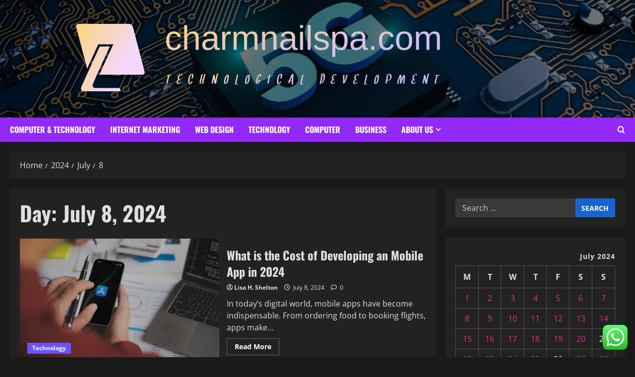

--- FILE ---
content_type: text/html; charset=UTF-8
request_url: https://charmnailspa.com/2024/07/08
body_size: 20638
content:
<!doctype html>
<html lang="en-US">

<head>
  <meta charset="UTF-8">
  <meta name="viewport" content="width=device-width, initial-scale=1">
  <link rel="profile" href="https://gmpg.org/xfn/11">

  <title>July 8, 2024 &#8211; charmnailspa</title>
<meta name='robots' content='max-image-preview:large' />
<link rel="alternate" type="application/rss+xml" title="charmnailspa &raquo; Feed" href="https://charmnailspa.com/feed" />
<link rel="alternate" type="application/rss+xml" title="charmnailspa &raquo; Comments Feed" href="https://charmnailspa.com/comments/feed" />
<style id='wp-img-auto-sizes-contain-inline-css' type='text/css'>
img:is([sizes=auto i],[sizes^="auto," i]){contain-intrinsic-size:3000px 1500px}
/*# sourceURL=wp-img-auto-sizes-contain-inline-css */
</style>

<link rel='stylesheet' id='morenews-font-oswald-css' href='https://charmnailspa.com/wp-content/themes/morenews/assets/fonts/css/oswald.css' type='text/css' media='all' />
<link rel='stylesheet' id='morenews-font-open-sans-css' href='https://charmnailspa.com/wp-content/themes/morenews/assets/fonts/css/open-sans.css' type='text/css' media='all' />
<link rel='stylesheet' id='ht_ctc_main_css-css' href='https://charmnailspa.com/wp-content/plugins/click-to-chat-for-whatsapp/new/inc/assets/css/main.css?ver=4.36' type='text/css' media='all' />
<style id='wp-emoji-styles-inline-css' type='text/css'>

	img.wp-smiley, img.emoji {
		display: inline !important;
		border: none !important;
		box-shadow: none !important;
		height: 1em !important;
		width: 1em !important;
		margin: 0 0.07em !important;
		vertical-align: -0.1em !important;
		background: none !important;
		padding: 0 !important;
	}
/*# sourceURL=wp-emoji-styles-inline-css */
</style>
<link rel='stylesheet' id='wp-block-library-css' href='https://charmnailspa.com/wp-includes/css/dist/block-library/style.min.css?ver=6.9' type='text/css' media='all' />
<style id='wp-block-heading-inline-css' type='text/css'>
h1:where(.wp-block-heading).has-background,h2:where(.wp-block-heading).has-background,h3:where(.wp-block-heading).has-background,h4:where(.wp-block-heading).has-background,h5:where(.wp-block-heading).has-background,h6:where(.wp-block-heading).has-background{padding:1.25em 2.375em}h1.has-text-align-left[style*=writing-mode]:where([style*=vertical-lr]),h1.has-text-align-right[style*=writing-mode]:where([style*=vertical-rl]),h2.has-text-align-left[style*=writing-mode]:where([style*=vertical-lr]),h2.has-text-align-right[style*=writing-mode]:where([style*=vertical-rl]),h3.has-text-align-left[style*=writing-mode]:where([style*=vertical-lr]),h3.has-text-align-right[style*=writing-mode]:where([style*=vertical-rl]),h4.has-text-align-left[style*=writing-mode]:where([style*=vertical-lr]),h4.has-text-align-right[style*=writing-mode]:where([style*=vertical-rl]),h5.has-text-align-left[style*=writing-mode]:where([style*=vertical-lr]),h5.has-text-align-right[style*=writing-mode]:where([style*=vertical-rl]),h6.has-text-align-left[style*=writing-mode]:where([style*=vertical-lr]),h6.has-text-align-right[style*=writing-mode]:where([style*=vertical-rl]){rotate:180deg}
/*# sourceURL=https://charmnailspa.com/wp-includes/blocks/heading/style.min.css */
</style>
<style id='wp-block-paragraph-inline-css' type='text/css'>
.is-small-text{font-size:.875em}.is-regular-text{font-size:1em}.is-large-text{font-size:2.25em}.is-larger-text{font-size:3em}.has-drop-cap:not(:focus):first-letter{float:left;font-size:8.4em;font-style:normal;font-weight:100;line-height:.68;margin:.05em .1em 0 0;text-transform:uppercase}body.rtl .has-drop-cap:not(:focus):first-letter{float:none;margin-left:.1em}p.has-drop-cap.has-background{overflow:hidden}:root :where(p.has-background){padding:1.25em 2.375em}:where(p.has-text-color:not(.has-link-color)) a{color:inherit}p.has-text-align-left[style*="writing-mode:vertical-lr"],p.has-text-align-right[style*="writing-mode:vertical-rl"]{rotate:180deg}
/*# sourceURL=https://charmnailspa.com/wp-includes/blocks/paragraph/style.min.css */
</style>
<style id='global-styles-inline-css' type='text/css'>
:root{--wp--preset--aspect-ratio--square: 1;--wp--preset--aspect-ratio--4-3: 4/3;--wp--preset--aspect-ratio--3-4: 3/4;--wp--preset--aspect-ratio--3-2: 3/2;--wp--preset--aspect-ratio--2-3: 2/3;--wp--preset--aspect-ratio--16-9: 16/9;--wp--preset--aspect-ratio--9-16: 9/16;--wp--preset--color--black: #000000;--wp--preset--color--cyan-bluish-gray: #abb8c3;--wp--preset--color--white: #ffffff;--wp--preset--color--pale-pink: #f78da7;--wp--preset--color--vivid-red: #cf2e2e;--wp--preset--color--luminous-vivid-orange: #ff6900;--wp--preset--color--luminous-vivid-amber: #fcb900;--wp--preset--color--light-green-cyan: #7bdcb5;--wp--preset--color--vivid-green-cyan: #00d084;--wp--preset--color--pale-cyan-blue: #8ed1fc;--wp--preset--color--vivid-cyan-blue: #0693e3;--wp--preset--color--vivid-purple: #9b51e0;--wp--preset--gradient--vivid-cyan-blue-to-vivid-purple: linear-gradient(135deg,rgb(6,147,227) 0%,rgb(155,81,224) 100%);--wp--preset--gradient--light-green-cyan-to-vivid-green-cyan: linear-gradient(135deg,rgb(122,220,180) 0%,rgb(0,208,130) 100%);--wp--preset--gradient--luminous-vivid-amber-to-luminous-vivid-orange: linear-gradient(135deg,rgb(252,185,0) 0%,rgb(255,105,0) 100%);--wp--preset--gradient--luminous-vivid-orange-to-vivid-red: linear-gradient(135deg,rgb(255,105,0) 0%,rgb(207,46,46) 100%);--wp--preset--gradient--very-light-gray-to-cyan-bluish-gray: linear-gradient(135deg,rgb(238,238,238) 0%,rgb(169,184,195) 100%);--wp--preset--gradient--cool-to-warm-spectrum: linear-gradient(135deg,rgb(74,234,220) 0%,rgb(151,120,209) 20%,rgb(207,42,186) 40%,rgb(238,44,130) 60%,rgb(251,105,98) 80%,rgb(254,248,76) 100%);--wp--preset--gradient--blush-light-purple: linear-gradient(135deg,rgb(255,206,236) 0%,rgb(152,150,240) 100%);--wp--preset--gradient--blush-bordeaux: linear-gradient(135deg,rgb(254,205,165) 0%,rgb(254,45,45) 50%,rgb(107,0,62) 100%);--wp--preset--gradient--luminous-dusk: linear-gradient(135deg,rgb(255,203,112) 0%,rgb(199,81,192) 50%,rgb(65,88,208) 100%);--wp--preset--gradient--pale-ocean: linear-gradient(135deg,rgb(255,245,203) 0%,rgb(182,227,212) 50%,rgb(51,167,181) 100%);--wp--preset--gradient--electric-grass: linear-gradient(135deg,rgb(202,248,128) 0%,rgb(113,206,126) 100%);--wp--preset--gradient--midnight: linear-gradient(135deg,rgb(2,3,129) 0%,rgb(40,116,252) 100%);--wp--preset--font-size--small: 13px;--wp--preset--font-size--medium: 20px;--wp--preset--font-size--large: 36px;--wp--preset--font-size--x-large: 42px;--wp--preset--spacing--20: 0.44rem;--wp--preset--spacing--30: 0.67rem;--wp--preset--spacing--40: 1rem;--wp--preset--spacing--50: 1.5rem;--wp--preset--spacing--60: 2.25rem;--wp--preset--spacing--70: 3.38rem;--wp--preset--spacing--80: 5.06rem;--wp--preset--shadow--natural: 6px 6px 9px rgba(0, 0, 0, 0.2);--wp--preset--shadow--deep: 12px 12px 50px rgba(0, 0, 0, 0.4);--wp--preset--shadow--sharp: 6px 6px 0px rgba(0, 0, 0, 0.2);--wp--preset--shadow--outlined: 6px 6px 0px -3px rgb(255, 255, 255), 6px 6px rgb(0, 0, 0);--wp--preset--shadow--crisp: 6px 6px 0px rgb(0, 0, 0);}:root { --wp--style--global--content-size: 930px;--wp--style--global--wide-size: 1400px; }:where(body) { margin: 0; }.wp-site-blocks > .alignleft { float: left; margin-right: 2em; }.wp-site-blocks > .alignright { float: right; margin-left: 2em; }.wp-site-blocks > .aligncenter { justify-content: center; margin-left: auto; margin-right: auto; }:where(.wp-site-blocks) > * { margin-block-start: 24px; margin-block-end: 0; }:where(.wp-site-blocks) > :first-child { margin-block-start: 0; }:where(.wp-site-blocks) > :last-child { margin-block-end: 0; }:root { --wp--style--block-gap: 24px; }:root :where(.is-layout-flow) > :first-child{margin-block-start: 0;}:root :where(.is-layout-flow) > :last-child{margin-block-end: 0;}:root :where(.is-layout-flow) > *{margin-block-start: 24px;margin-block-end: 0;}:root :where(.is-layout-constrained) > :first-child{margin-block-start: 0;}:root :where(.is-layout-constrained) > :last-child{margin-block-end: 0;}:root :where(.is-layout-constrained) > *{margin-block-start: 24px;margin-block-end: 0;}:root :where(.is-layout-flex){gap: 24px;}:root :where(.is-layout-grid){gap: 24px;}.is-layout-flow > .alignleft{float: left;margin-inline-start: 0;margin-inline-end: 2em;}.is-layout-flow > .alignright{float: right;margin-inline-start: 2em;margin-inline-end: 0;}.is-layout-flow > .aligncenter{margin-left: auto !important;margin-right: auto !important;}.is-layout-constrained > .alignleft{float: left;margin-inline-start: 0;margin-inline-end: 2em;}.is-layout-constrained > .alignright{float: right;margin-inline-start: 2em;margin-inline-end: 0;}.is-layout-constrained > .aligncenter{margin-left: auto !important;margin-right: auto !important;}.is-layout-constrained > :where(:not(.alignleft):not(.alignright):not(.alignfull)){max-width: var(--wp--style--global--content-size);margin-left: auto !important;margin-right: auto !important;}.is-layout-constrained > .alignwide{max-width: var(--wp--style--global--wide-size);}body .is-layout-flex{display: flex;}.is-layout-flex{flex-wrap: wrap;align-items: center;}.is-layout-flex > :is(*, div){margin: 0;}body .is-layout-grid{display: grid;}.is-layout-grid > :is(*, div){margin: 0;}body{padding-top: 0px;padding-right: 0px;padding-bottom: 0px;padding-left: 0px;}a:where(:not(.wp-element-button)){text-decoration: none;}:root :where(.wp-element-button, .wp-block-button__link){background-color: #32373c;border-radius: 0;border-width: 0;color: #fff;font-family: inherit;font-size: inherit;font-style: inherit;font-weight: inherit;letter-spacing: inherit;line-height: inherit;padding-top: calc(0.667em + 2px);padding-right: calc(1.333em + 2px);padding-bottom: calc(0.667em + 2px);padding-left: calc(1.333em + 2px);text-decoration: none;text-transform: inherit;}.has-black-color{color: var(--wp--preset--color--black) !important;}.has-cyan-bluish-gray-color{color: var(--wp--preset--color--cyan-bluish-gray) !important;}.has-white-color{color: var(--wp--preset--color--white) !important;}.has-pale-pink-color{color: var(--wp--preset--color--pale-pink) !important;}.has-vivid-red-color{color: var(--wp--preset--color--vivid-red) !important;}.has-luminous-vivid-orange-color{color: var(--wp--preset--color--luminous-vivid-orange) !important;}.has-luminous-vivid-amber-color{color: var(--wp--preset--color--luminous-vivid-amber) !important;}.has-light-green-cyan-color{color: var(--wp--preset--color--light-green-cyan) !important;}.has-vivid-green-cyan-color{color: var(--wp--preset--color--vivid-green-cyan) !important;}.has-pale-cyan-blue-color{color: var(--wp--preset--color--pale-cyan-blue) !important;}.has-vivid-cyan-blue-color{color: var(--wp--preset--color--vivid-cyan-blue) !important;}.has-vivid-purple-color{color: var(--wp--preset--color--vivid-purple) !important;}.has-black-background-color{background-color: var(--wp--preset--color--black) !important;}.has-cyan-bluish-gray-background-color{background-color: var(--wp--preset--color--cyan-bluish-gray) !important;}.has-white-background-color{background-color: var(--wp--preset--color--white) !important;}.has-pale-pink-background-color{background-color: var(--wp--preset--color--pale-pink) !important;}.has-vivid-red-background-color{background-color: var(--wp--preset--color--vivid-red) !important;}.has-luminous-vivid-orange-background-color{background-color: var(--wp--preset--color--luminous-vivid-orange) !important;}.has-luminous-vivid-amber-background-color{background-color: var(--wp--preset--color--luminous-vivid-amber) !important;}.has-light-green-cyan-background-color{background-color: var(--wp--preset--color--light-green-cyan) !important;}.has-vivid-green-cyan-background-color{background-color: var(--wp--preset--color--vivid-green-cyan) !important;}.has-pale-cyan-blue-background-color{background-color: var(--wp--preset--color--pale-cyan-blue) !important;}.has-vivid-cyan-blue-background-color{background-color: var(--wp--preset--color--vivid-cyan-blue) !important;}.has-vivid-purple-background-color{background-color: var(--wp--preset--color--vivid-purple) !important;}.has-black-border-color{border-color: var(--wp--preset--color--black) !important;}.has-cyan-bluish-gray-border-color{border-color: var(--wp--preset--color--cyan-bluish-gray) !important;}.has-white-border-color{border-color: var(--wp--preset--color--white) !important;}.has-pale-pink-border-color{border-color: var(--wp--preset--color--pale-pink) !important;}.has-vivid-red-border-color{border-color: var(--wp--preset--color--vivid-red) !important;}.has-luminous-vivid-orange-border-color{border-color: var(--wp--preset--color--luminous-vivid-orange) !important;}.has-luminous-vivid-amber-border-color{border-color: var(--wp--preset--color--luminous-vivid-amber) !important;}.has-light-green-cyan-border-color{border-color: var(--wp--preset--color--light-green-cyan) !important;}.has-vivid-green-cyan-border-color{border-color: var(--wp--preset--color--vivid-green-cyan) !important;}.has-pale-cyan-blue-border-color{border-color: var(--wp--preset--color--pale-cyan-blue) !important;}.has-vivid-cyan-blue-border-color{border-color: var(--wp--preset--color--vivid-cyan-blue) !important;}.has-vivid-purple-border-color{border-color: var(--wp--preset--color--vivid-purple) !important;}.has-vivid-cyan-blue-to-vivid-purple-gradient-background{background: var(--wp--preset--gradient--vivid-cyan-blue-to-vivid-purple) !important;}.has-light-green-cyan-to-vivid-green-cyan-gradient-background{background: var(--wp--preset--gradient--light-green-cyan-to-vivid-green-cyan) !important;}.has-luminous-vivid-amber-to-luminous-vivid-orange-gradient-background{background: var(--wp--preset--gradient--luminous-vivid-amber-to-luminous-vivid-orange) !important;}.has-luminous-vivid-orange-to-vivid-red-gradient-background{background: var(--wp--preset--gradient--luminous-vivid-orange-to-vivid-red) !important;}.has-very-light-gray-to-cyan-bluish-gray-gradient-background{background: var(--wp--preset--gradient--very-light-gray-to-cyan-bluish-gray) !important;}.has-cool-to-warm-spectrum-gradient-background{background: var(--wp--preset--gradient--cool-to-warm-spectrum) !important;}.has-blush-light-purple-gradient-background{background: var(--wp--preset--gradient--blush-light-purple) !important;}.has-blush-bordeaux-gradient-background{background: var(--wp--preset--gradient--blush-bordeaux) !important;}.has-luminous-dusk-gradient-background{background: var(--wp--preset--gradient--luminous-dusk) !important;}.has-pale-ocean-gradient-background{background: var(--wp--preset--gradient--pale-ocean) !important;}.has-electric-grass-gradient-background{background: var(--wp--preset--gradient--electric-grass) !important;}.has-midnight-gradient-background{background: var(--wp--preset--gradient--midnight) !important;}.has-small-font-size{font-size: var(--wp--preset--font-size--small) !important;}.has-medium-font-size{font-size: var(--wp--preset--font-size--medium) !important;}.has-large-font-size{font-size: var(--wp--preset--font-size--large) !important;}.has-x-large-font-size{font-size: var(--wp--preset--font-size--x-large) !important;}
:root :where(.wp-block-heading){line-height: 1.3;}
/*# sourceURL=global-styles-inline-css */
</style>

<link rel='stylesheet' id='contact-form-7-css' href='https://charmnailspa.com/wp-content/plugins/contact-form-7/includes/css/styles.css?ver=6.1.4' type='text/css' media='all' />
<style id='contact-form-7-inline-css' type='text/css'>
.wpcf7 .wpcf7-recaptcha iframe {margin-bottom: 0;}.wpcf7 .wpcf7-recaptcha[data-align="center"] > div {margin: 0 auto;}.wpcf7 .wpcf7-recaptcha[data-align="right"] > div {margin: 0 0 0 auto;}
/*# sourceURL=contact-form-7-inline-css */
</style>
<link rel='stylesheet' id='ez-toc-css' href='https://charmnailspa.com/wp-content/plugins/easy-table-of-contents/assets/css/screen.min.css?ver=2.0.80' type='text/css' media='all' />
<style id='ez-toc-inline-css' type='text/css'>
div#ez-toc-container .ez-toc-title {font-size: 120%;}div#ez-toc-container .ez-toc-title {font-weight: 500;}div#ez-toc-container ul li , div#ez-toc-container ul li a {font-size: 95%;}div#ez-toc-container ul li , div#ez-toc-container ul li a {font-weight: 500;}div#ez-toc-container nav ul ul li {font-size: 90%;}.ez-toc-box-title {font-weight: bold; margin-bottom: 10px; text-align: center; text-transform: uppercase; letter-spacing: 1px; color: #666; padding-bottom: 5px;position:absolute;top:-4%;left:5%;background-color: inherit;transition: top 0.3s ease;}.ez-toc-box-title.toc-closed {top:-25%;}
.ez-toc-container-direction {direction: ltr;}.ez-toc-counter ul{counter-reset: item ;}.ez-toc-counter nav ul li a::before {content: counters(item, '.', decimal) '. ';display: inline-block;counter-increment: item;flex-grow: 0;flex-shrink: 0;margin-right: .2em; float: left; }.ez-toc-widget-direction {direction: ltr;}.ez-toc-widget-container ul{counter-reset: item ;}.ez-toc-widget-container nav ul li a::before {content: counters(item, '.', decimal) '. ';display: inline-block;counter-increment: item;flex-grow: 0;flex-shrink: 0;margin-right: .2em; float: left; }
/*# sourceURL=ez-toc-inline-css */
</style>
<link rel='stylesheet' id='bootstrap-css' href='https://charmnailspa.com/wp-content/themes/morenews/assets/bootstrap/css/bootstrap.min.css?ver=1.1.18' type='text/css' media='all' />
<link rel='stylesheet' id='morenews-style-css' href='https://charmnailspa.com/wp-content/themes/morenews/style.min.css?ver=1.1.18' type='text/css' media='all' />
<style id='morenews-style-inline-css' type='text/css'>
body.aft-dark-mode #sidr,body.aft-dark-mode,body.aft-dark-mode.custom-background,body.aft-dark-mode #af-preloader{background-color:#1A1A1A;} body.aft-default-mode #sidr,body.aft-default-mode #af-preloader,body.aft-default-mode{background-color:#f5f5f5;} .frm_style_formidable-style.with_frm_style .frm_compact .frm_dropzone.dz-clickable .dz-message,.frm_style_formidable-style.with_frm_style input[type=submit],.frm_style_formidable-style.with_frm_style .frm_submit input[type=button],.frm_style_formidable-style.with_frm_style .frm_submit button,.frm_form_submit_style,.frm_style_formidable-style.with_frm_style .frm-edit-page-btn,.woocommerce #respond input#submit.disabled,.woocommerce #respond input#submit:disabled,.woocommerce #respond input#submit:disabled[disabled],.woocommerce a.button.disabled,.woocommerce a.button:disabled,.woocommerce a.button:disabled[disabled],.woocommerce button.button.disabled,.woocommerce button.button:disabled,.woocommerce button.button:disabled[disabled],.woocommerce input.button.disabled,.woocommerce input.button:disabled,.woocommerce input.button:disabled[disabled],.woocommerce #respond input#submit,.woocommerce a.button,.woocommerce button.button,.woocommerce input.button,.woocommerce #respond input#submit.alt,.woocommerce a.button.alt,.woocommerce button.button.alt,.woocommerce input.button.alt,.woocommerce-account .addresses .title .edit,:root .wc-block-featured-product__link :where(.wp-element-button,.wp-block-button__link),:root .wc-block-featured-category__link :where(.wp-element-button,.wp-block-button__link),hustle-button,button.wc-block-mini-cart__button,.wc-block-checkout .wp-block-button__link,.wp-block-button.wc-block-components-product-button .wp-block-button__link,.wc-block-grid__product-add-to-cart.wp-block-button .wp-block-button__link,body .wc-block-components-button,.wc-block-grid .wp-block-button__link,.woocommerce-notices-wrapper .button,body .woocommerce-notices-wrapper .button:hover,body.woocommerce .single_add_to_cart_button.button:hover,body.woocommerce a.button.add_to_cart_button:hover,.widget-title-fill-and-border .morenews-widget .wp-block-search__label,.widget-title-fill-and-border .morenews-widget .wp-block-group .wp-block-heading,.widget-title-fill-and-no-border .morenews-widget .wp-block-search__label,.widget-title-fill-and-no-border .morenews-widget .wp-block-group .wp-block-heading,.widget-title-fill-and-border .wp_post_author_widget .widget-title .header-after,.widget-title-fill-and-border .widget-title .heading-line,.widget-title-fill-and-border .aft-posts-tabs-panel .nav-tabs>li>a.active,.widget-title-fill-and-border .aft-main-banner-wrapper .widget-title .heading-line ,.widget-title-fill-and-no-border .wp_post_author_widget .widget-title .header-after,.widget-title-fill-and-no-border .widget-title .heading-line,.widget-title-fill-and-no-border .aft-posts-tabs-panel .nav-tabs>li>a.active,.widget-title-fill-and-no-border .aft-main-banner-wrapper .widget-title .heading-line,a.sidr-class-sidr-button-close,body.widget-title-border-bottom .header-after1 .heading-line-before,body.widget-title-border-bottom .widget-title .heading-line-before,.widget-title-border-center .morenews-widget .wp-block-search__label::after,.widget-title-border-center .morenews-widget .wp-block-group .wp-block-heading::after,.widget-title-border-center .wp_post_author_widget .widget-title .heading-line-before,.widget-title-border-center .aft-posts-tabs-panel .nav-tabs>li>a.active::after,.widget-title-border-center .wp_post_author_widget .widget-title .header-after::after,.widget-title-border-center .widget-title .heading-line-after,.widget-title-border-bottom .morenews-widget .wp-block-search__label::after,.widget-title-border-bottom .morenews-widget .wp-block-group .wp-block-heading::after,.widget-title-border-bottom .heading-line::before,.widget-title-border-bottom .wp-post-author-wrap .header-after::before,.widget-title-border-bottom .aft-posts-tabs-panel .nav-tabs>li>a.active span::after,.aft-dark-mode .is-style-fill a.wp-block-button__link:not(.has-background),.aft-default-mode .is-style-fill a.wp-block-button__link:not(.has-background),#reading-progress-bar,a.comment-reply-link,body.aft-default-mode .reply a,body.aft-dark-mode .reply a,.aft-popular-taxonomies-lists span::before ,#loader-wrapper div,span.heading-line::before,.wp-post-author-wrap .header-after::before,body.aft-dark-mode input[type="button"],body.aft-dark-mode input[type="reset"],body.aft-dark-mode input[type="submit"],body.aft-dark-mode .inner-suscribe input[type=submit],body.aft-default-mode input[type="button"],body.aft-default-mode input[type="reset"],body.aft-default-mode input[type="submit"],body.aft-default-mode .inner-suscribe input[type=submit],.woocommerce-product-search button[type="submit"],input.search-submit,.wp-block-search__button,.af-youtube-slider .af-video-wrap .af-bg-play i,.af-youtube-video-list .entry-header-yt-video-wrapper .af-yt-video-play i,.af-post-format i,body .btn-style1 a:visited,body .btn-style1 a,body span.post-page-numbers.current,body .morenews-pagination .nav-links .page-numbers.current,body #scroll-up,button,a.author-button.primary,.morenews-reaction-button .reaction-percentage,h3.morenews-subtitle:after,body article.sticky .read-single:before,.aft-readmore-wrapper a.aft-readmore:hover,body.aft-dark-mode .aft-readmore-wrapper a.aft-readmore:hover,footer.site-footer .aft-readmore-wrapper a.aft-readmore:hover,.aft-readmore-wrapper a.aft-readmore:hover,body .trending-posts-vertical .trending-no{background-color:#E72B99;} div.wpforms-container-full button[type=submit]:hover,div.wpforms-container-full button[type=submit]:not(:hover):not(:active){background-color:#E72B99 !important;} .grid-design-texts-over-image .aft-readmore-wrapper a.aft-readmore:hover,.aft-readmore-wrapper a.aft-readmore:hover,body.aft-dark-mode .aft-readmore-wrapper a.aft-readmore:hover,body.aft-default-mode .aft-readmore-wrapper a.aft-readmore:hover,a.author-button.primary,.morenews-post-badge,body.single .entry-header .aft-post-excerpt-and-meta .post-excerpt,body.aft-dark-mode.single span.tags-links a:hover,.morenews-pagination .nav-links .page-numbers.current,.aft-readmore-wrapper a.aft-readmore:hover,p.awpa-more-posts a:hover,.wp-post-author-meta .wp-post-author-meta-more-posts a.awpa-more-posts:hover{border-color:#E72B99;} body:not(.rtl) .aft-popular-taxonomies-lists span::after{border-left-color:#E72B99;} body.rtl .aft-popular-taxonomies-lists span::after{border-right-color:#E72B99;} .widget-title-fill-and-no-border .morenews-widget .wp-block-search__label::after,.widget-title-fill-and-no-border .morenews-widget .wp-block-group .wp-block-heading::after,.widget-title-fill-and-no-border .aft-posts-tabs-panel .nav-tabs>li a.active::after,.widget-title-fill-and-no-border .morenews-widget .widget-title::before,.widget-title-fill-and-no-border .morenews-customizer .widget-title::before{border-top-color:#E72B99;} .woocommerce div.product .woocommerce-tabs ul.tabs li.active,#scroll-up::after,.aft-dark-mode #loader,.aft-default-mode #loader{border-bottom-color:#E72B99;} footer.site-footer .wp-calendar-nav a:hover,footer.site-footer .wp-block-latest-comments__comment-meta a:hover,.aft-dark-mode .tagcloud a:hover,.aft-dark-mode .widget ul.menu >li a:hover,.aft-dark-mode .widget > ul > li a:hover,.banner-exclusive-posts-wrapper a:hover,.list-style .read-title h3 a:hover,.grid-design-default .read-title h3 a:hover,body.aft-dark-mode .banner-exclusive-posts-wrapper a:hover,body.aft-dark-mode .banner-exclusive-posts-wrapper a:visited:hover,body.aft-default-mode .banner-exclusive-posts-wrapper a:hover,body.aft-default-mode .banner-exclusive-posts-wrapper a:visited:hover,body.wp-post-author-meta .awpa-display-name a:hover,.widget_text a ,.post-description a:not(.aft-readmore),.post-description a:not(.aft-readmore):visited,.wp_post_author_widget .wp-post-author-meta .awpa-display-name a:hover,.wp-post-author-meta .wp-post-author-meta-more-posts a.awpa-more-posts:hover,body.aft-default-mode .af-breadcrumbs a:hover,body.aft-dark-mode .af-breadcrumbs a:hover,body .wp-block-latest-comments li.wp-block-latest-comments__comment a:hover,body .site-footer .color-pad .read-title h3 a:hover,body.aft-dark-mode #secondary .morenews-widget ul[class*="wp-block-"] a:hover,body.aft-dark-mode #secondary .morenews-widget ol[class*="wp-block-"] a:hover,body.aft-dark-mode a.post-edit-link:hover,body.aft-default-mode #secondary .morenews-widget ul[class*="wp-block-"] a:hover,body.aft-default-mode #secondary .morenews-widget ol[class*="wp-block-"] a:hover,body.aft-default-mode a.post-edit-link:hover,body.aft-default-mode #secondary .widget > ul > li a:hover,body.aft-default-mode footer.comment-meta a:hover,body.aft-dark-mode footer.comment-meta a:hover,body.aft-default-mode .comment-form a:hover,body.aft-dark-mode .comment-form a:hover,body.aft-dark-mode .entry-content > .wp-block-tag-cloud a:not(.has-text-color):hover,body.aft-default-mode .entry-content > .wp-block-tag-cloud a:not(.has-text-color):hover,body.aft-dark-mode .entry-content .wp-block-archives-list.wp-block-archives a:not(.has-text-color):hover,body.aft-default-mode .entry-content .wp-block-archives-list.wp-block-archives a:not(.has-text-color):hover,body.aft-dark-mode .entry-content .wp-block-latest-posts a:not(.has-text-color):hover,body.aft-dark-mode .entry-content .wp-block-categories-list.wp-block-categories a:not(.has-text-color):hover,body.aft-default-mode .entry-content .wp-block-latest-posts a:not(.has-text-color):hover,body.aft-default-mode .entry-content .wp-block-categories-list.wp-block-categories a:not(.has-text-color):hover,.aft-default-mode .wp-block-archives-list.wp-block-archives a:not(.has-text-color):hover,.aft-default-mode .wp-block-latest-posts a:not(.has-text-color):hover,.aft-default-mode .wp-block-categories-list.wp-block-categories a:not(.has-text-color):hover,.aft-default-mode .wp-block-latest-comments li.wp-block-latest-comments__comment a:hover,.aft-dark-mode .wp-block-archives-list.wp-block-archives a:not(.has-text-color):hover,.aft-dark-mode .wp-block-latest-posts a:not(.has-text-color):hover,.aft-dark-mode .wp-block-categories-list.wp-block-categories a:not(.has-text-color):hover,.aft-dark-mode .wp-block-latest-comments li.wp-block-latest-comments__comment a:hover,body.aft-dark-mode .morenews-pagination .nav-links a.page-numbers:hover,body.aft-default-mode .morenews-pagination .nav-links a.page-numbers:hover,body.aft-default-mode .aft-popular-taxonomies-lists ul li a:hover ,body.aft-dark-mode .aft-popular-taxonomies-lists ul li a:hover,body.aft-dark-mode .wp-calendar-nav a,body .entry-content > .wp-block-heading:not(.has-link-color):not(.wp-block-post-title) a,body .entry-content > ul a,body .entry-content > ol a,body .entry-content > p:not(.has-link-color) a ,body.aft-default-mode p.logged-in-as a,body.aft-dark-mode p.logged-in-as a,body.aft-dark-mode .woocommerce-loop-product__title:hover,body.aft-default-mode .woocommerce-loop-product__title:hover,a:hover,p a,.stars a:active,.stars a:focus,.morenews-widget.widget_text a,a.author-website:hover,.author-box-content a.author-posts-link:hover,body .morenews-sponsor a,body .morenews-source a,body.aft-default-mode .wp-block-latest-comments li.wp-block-latest-comments__comment a:hover,body.aft-dark-mode .wp-block-latest-comments li.wp-block-latest-comments__comment a:hover,.entry-content .wp-block-latest-comments a:not(.has-text-color):hover,.wc-block-grid__product .wc-block-grid__product-link:focus,body.aft-default-mode .entry-content .wp-block-heading:not(.has-link-color):not(.wp-block-post-title) a,body.aft-dark-mode .entry-content .wp-block-heading:not(.has-link-color):not(.wp-block-post-title) a,body.aft-default-mode .comment-content a,body.aft-dark-mode .comment-content a,body.aft-default-mode .post-excerpt a,body.aft-dark-mode .post-excerpt a,body.aft-default-mode .wp-block-tag-cloud a:hover,body.aft-default-mode .tagcloud a:hover,body.aft-default-mode.single span.tags-links a:hover,body.aft-default-mode p.awpa-more-posts a:hover,body.aft-default-mode p.awpa-website a:hover ,body.aft-default-mode .wp-post-author-meta h4 a:hover,body.aft-default-mode .widget ul.menu >li a:hover,body.aft-default-mode .widget > ul > li a:hover,body.aft-default-mode .nav-links a:hover,body.aft-default-mode ul.trail-items li a:hover,body.aft-dark-mode .wp-block-tag-cloud a:hover,body.aft-dark-mode .tagcloud a:hover,body.aft-dark-mode.single span.tags-links a:hover,body.aft-dark-mode p.awpa-more-posts a:hover,body.aft-dark-mode p.awpa-website a:hover ,body.aft-dark-mode .widget ul.menu >li a:hover,body.aft-dark-mode .nav-links a:hover,body.aft-dark-mode ul.trail-items li a:hover{color:#E72B99;} @media only screen and (min-width:992px){body.aft-default-mode .morenews-header .main-navigation .menu-desktop > ul > li:hover > a:before,body.aft-default-mode .morenews-header .main-navigation .menu-desktop > ul > li.current-menu-item > a:before{background-color:#E72B99;} } .woocommerce-product-search button[type="submit"],input.search-submit{background-color:#E72B99;} .aft-dark-mode .entry-content a:hover,.aft-dark-mode .entry-content a:focus,.aft-dark-mode .entry-content a:active,.wp-calendar-nav a,#wp-calendar tbody td a,body.aft-dark-mode #wp-calendar tbody td#today,body.aft-default-mode #wp-calendar tbody td#today,body.aft-default-mode .entry-content .wp-block-heading:not(.has-link-color):not(.wp-block-post-title) a,body.aft-dark-mode .entry-content .wp-block-heading:not(.has-link-color):not(.wp-block-post-title) a,body .entry-content > ul a,body .entry-content > ul a:visited,body .entry-content > ol a,body .entry-content > ol a:visited,body .entry-content > p:not(.has-link-color) a,body .entry-content > p:not(.has-link-color) a:visited{color:#E72B99;} .woocommerce-product-search button[type="submit"],input.search-submit,body.single span.tags-links a:hover,body .entry-content .wp-block-heading:not(.has-link-color):not(.wp-block-post-title) a,body .entry-content > ul a,body .entry-content > ul a:visited,body .entry-content > ol a,body .entry-content > ol a:visited,body .entry-content > p:not(.has-link-color) a,body .entry-content > p:not(.has-link-color) a:visited{border-color:#E72B99;} @media only screen and (min-width:993px){.main-navigation .menu-desktop > li.current-menu-item::after,.main-navigation .menu-desktop > ul > li.current-menu-item::after,.main-navigation .menu-desktop > li::after,.main-navigation .menu-desktop > ul > li::after{background-color:#E72B99;} } .site-branding .site-title{font-family:'Oswald','Noto Sans','Noto Sans CJK SC','Noto Sans JP','Noto Sans KR',system-ui,-apple-system,'Segoe UI',Roboto,'Helvetica Neue',Arial,sans-serif,'Apple Color Emoji','Segoe UI Emoji','Segoe UI Symbol';} body,button,input,select,optgroup,.cat-links li a,.min-read,.af-social-contacts .social-widget-menu .screen-reader-text,textarea{font-family:'Open Sans','Noto Sans','Noto Sans CJK SC','Noto Sans JP','Noto Sans KR',system-ui,-apple-system,'Segoe UI',Roboto,'Helvetica Neue',Arial,sans-serif,'Apple Color Emoji','Segoe UI Emoji','Segoe UI Symbol';} .wp-block-tag-cloud a,.tagcloud a,body span.hustle-title,.wp-block-blockspare-blockspare-tabs .bs-tabs-title-list li a.bs-tab-title,.navigation.post-navigation .nav-links a,div.custom-menu-link > a,.exclusive-posts .exclusive-now span,.aft-popular-taxonomies-lists span,.exclusive-posts a,.aft-posts-tabs-panel .nav-tabs>li>a,.widget-title-border-bottom .aft-posts-tabs-panel .nav-tabs>li>a,.nav-tabs>li,.widget ul ul li,.widget ul.menu >li ,.widget > ul > li,.wp-block-search__label,.wp-block-latest-posts.wp-block-latest-posts__list li,.wp-block-latest-comments li.wp-block-latest-comments__comment,.wp-block-group ul li a,.main-navigation ul li a,h1,h2,h3,h4,h5,h6{font-family:'Oswald','Noto Sans','Noto Sans CJK SC','Noto Sans JP','Noto Sans KR',system-ui,-apple-system,'Segoe UI',Roboto,'Helvetica Neue',Arial,sans-serif,'Apple Color Emoji','Segoe UI Emoji','Segoe UI Symbol';} .container-wrapper .elementor{max-width:100%;} .full-width-content .elementor-section-stretched,.align-content-left .elementor-section-stretched,.align-content-right .elementor-section-stretched{max-width:100%;left:0 !important;}
/*# sourceURL=morenews-style-inline-css */
</style>
<link rel='stylesheet' id='gamernews-css' href='https://charmnailspa.com/wp-content/themes/gamernews/style.css?ver=1.1.18' type='text/css' media='all' />
<link rel='stylesheet' id='aft-icons-css' href='https://charmnailspa.com/wp-content/themes/morenews/assets/icons/style.css?ver=6.9' type='text/css' media='all' />
<link rel='stylesheet' id='slick-css' href='https://charmnailspa.com/wp-content/themes/morenews/assets/slick/css/slick.min.css?ver=6.9' type='text/css' media='all' />
<link rel='stylesheet' id='sidr-css' href='https://charmnailspa.com/wp-content/themes/morenews/assets/sidr/css/jquery.sidr.dark.css?ver=6.9' type='text/css' media='all' />
<link rel='stylesheet' id='magnific-popup-css' href='https://charmnailspa.com/wp-content/themes/morenews/assets/magnific-popup/magnific-popup.css?ver=6.9' type='text/css' media='all' />
<script type="text/javascript" src="https://charmnailspa.com/wp-includes/js/jquery/jquery.min.js?ver=3.7.1" id="jquery-core-js"></script>
<script type="text/javascript" src="https://charmnailspa.com/wp-includes/js/jquery/jquery-migrate.min.js?ver=3.4.1" id="jquery-migrate-js"></script>
<script type="text/javascript" src="https://charmnailspa.com/wp-content/themes/morenews/assets/jquery.cookie.js?ver=6.9" id="jquery-cookie-js"></script>
<script type="text/javascript" src="https://charmnailspa.com/wp-content/themes/morenews/assets/background-script.js?ver=1.1.18" id="morenews-background-script-js"></script>
<link rel="https://api.w.org/" href="https://charmnailspa.com/wp-json/" /><link rel="EditURI" type="application/rsd+xml" title="RSD" href="https://charmnailspa.com/xmlrpc.php?rsd" />
<meta name="generator" content="WordPress 6.9" />
<!-- FIFU:meta:begin:image -->
<meta property="og:image" content="https://webandcrafts.com/_next/image?url=https%3A%2F%2Fadmin.wac.co%2Fuploads%2FHow_to_Calculate_Your_Mobile_App_Development_Cost_6a1ff6110a.jpg&#038;w=4500&#038;q=90" />
<!-- FIFU:meta:end:image --><!-- FIFU:meta:begin:twitter -->
<meta name="twitter:card" content="summary_large_image" />
<meta name="twitter:title" content="What is the Cost of Developing an Mobile App in 2024" />
<meta name="twitter:description" content="" />
<meta name="twitter:image" content="https://webandcrafts.com/_next/image?url=https%3A%2F%2Fadmin.wac.co%2Fuploads%2FHow_to_Calculate_Your_Mobile_App_Development_Cost_6a1ff6110a.jpg&#038;w=4500&#038;q=90" />
<!-- FIFU:meta:end:twitter --><!-- HFCM by 99 Robots - Snippet # 3: gsc -->
<meta name="google-site-verification" content="DQniHqiw3fZ5VzbO5EugN9POYIU6LdQPi7IbaiQfQ-w" />
<!-- /end HFCM by 99 Robots -->
<link rel="preload" href="https://charmnailspa.com/wp-content/uploads/2025/06/cropped-3685ba3e27d8410a85a371f6b50934ab-1920.jpg" as="image">    <style type="text/css">
      .site-title,
      .site-description {
        position: absolute;
        clip: rect(1px, 1px, 1px, 1px);
        display: none;
      }

          </style>
<link rel="icon" href="https://charmnailspa.com/wp-content/uploads/2025/06/cropped-cropped-default-32x32.png" sizes="32x32" />
<link rel="icon" href="https://charmnailspa.com/wp-content/uploads/2025/06/cropped-cropped-default-192x192.png" sizes="192x192" />
<link rel="apple-touch-icon" href="https://charmnailspa.com/wp-content/uploads/2025/06/cropped-cropped-default-180x180.png" />
<meta name="msapplication-TileImage" content="https://charmnailspa.com/wp-content/uploads/2025/06/cropped-cropped-default-270x270.png" />
</head>

<body class="archive date wp-custom-logo wp-embed-responsive wp-theme-morenews wp-child-theme-gamernews hfeed  aft-sticky-header aft-dark-mode aft-header-layout-side header-image-default widget-title-border-bottom default-content-layout align-content-left af-wide-layout">
  
  
  <div id="page" class="site af-whole-wrapper">
    <a class="skip-link screen-reader-text" href="#content">Skip to content</a>

    
    <header id="masthead" class="header-layout-side morenews-header">
      <div class="af-middle-header af-header-image data-bg" style="background-image: url(https://charmnailspa.com/wp-content/uploads/2025/06/cropped-3685ba3e27d8410a85a371f6b50934ab-1920.jpg);">
  <div class="container-wrapper">

        <div class="af-middle-container">
      <div class="logo">
            <div class="site-branding ">
      <a href="https://charmnailspa.com/" class="custom-logo-link" rel="home"><img width="1000" height="177" src="https://charmnailspa.com/wp-content/uploads/2025/06/cropped-default.png" class="custom-logo" alt="charmnailspa" decoding="async" fetchpriority="high" srcset="https://charmnailspa.com/wp-content/uploads/2025/06/cropped-default.png 1000w, https://charmnailspa.com/wp-content/uploads/2025/06/cropped-default-300x53.png 300w, https://charmnailspa.com/wp-content/uploads/2025/06/cropped-default-768x136.png 768w" sizes="(max-width: 1000px) 100vw, 1000px" loading="lazy" /></a>        <p class="site-title font-family-1">
          <a href="https://charmnailspa.com/" class="site-title-anchor" rel="home">charmnailspa</a>
        </p>
      
              <p class="site-description">Technological development</p>
          </div>

          </div>
          </div>
  </div>
</div>
<div id="main-navigation-bar" class="af-bottom-header">
  <div class="container-wrapper">
    <div class="bottom-bar-flex">
      <div class="offcanvas-navigaiton">
                <div class="af-bottom-head-nav">
              <div class="navigation-container">
      <nav class="main-navigation clearfix">

        <span class="toggle-menu" >
          <a href="#" role="button" class="aft-void-menu" aria-controls="primary-menu" aria-expanded="false">
            <span class="screen-reader-text">
              Primary Menu            </span>
            <i class="ham"></i>
          </a>
        </span>


        <div class="menu main-menu menu-desktop show-menu-border"><ul id="primary-menu" class="menu"><li id="menu-item-5095" class="menu-item menu-item-type-taxonomy menu-item-object-category menu-item-5095"><a href="https://charmnailspa.com/category/computer-technology">Computer &amp; Technology</a></li>
<li id="menu-item-5097" class="menu-item menu-item-type-taxonomy menu-item-object-category menu-item-5097"><a href="https://charmnailspa.com/category/internet-marketing">internet marketing</a></li>
<li id="menu-item-5099" class="menu-item menu-item-type-taxonomy menu-item-object-category menu-item-5099"><a href="https://charmnailspa.com/category/web-design">Web Design</a></li>
<li id="menu-item-5098" class="menu-item menu-item-type-taxonomy menu-item-object-category menu-item-5098"><a href="https://charmnailspa.com/category/technology">Technology</a></li>
<li id="menu-item-5094" class="menu-item menu-item-type-taxonomy menu-item-object-category menu-item-5094"><a href="https://charmnailspa.com/category/computer">computer</a></li>
<li id="menu-item-5093" class="menu-item menu-item-type-taxonomy menu-item-object-category menu-item-5093"><a href="https://charmnailspa.com/category/business">Business</a></li>
<li id="menu-item-5100" class="menu-item menu-item-type-post_type menu-item-object-page menu-item-has-children menu-item-5100"><a href="https://charmnailspa.com/about-us">About Us</a>
<ul class="sub-menu">
	<li id="menu-item-5101" class="menu-item menu-item-type-post_type menu-item-object-page menu-item-5101"><a href="https://charmnailspa.com/advertise-here">Advertise Here</a></li>
	<li id="menu-item-5102" class="menu-item menu-item-type-post_type menu-item-object-page menu-item-5102"><a href="https://charmnailspa.com/contact-us">Contact Us</a></li>
	<li id="menu-item-5103" class="menu-item menu-item-type-post_type menu-item-object-page menu-item-5103"><a href="https://charmnailspa.com/privacy-policy">Privacy Policy</a></li>
	<li id="menu-item-5104" class="menu-item menu-item-type-post_type menu-item-object-page menu-item-5104"><a href="https://charmnailspa.com/sitemap">Sitemap</a></li>
</ul>
</li>
</ul></div>      </nav>
    </div>


          </div>
      </div>
      <div class="search-watch">
                  <div class="af-search-wrap">
      <div class="search-overlay" aria-label="Open search form">
        <a href="#" title="Search" class="search-icon" aria-label="Open search form">
          <i class="fa fa-search"></i>
        </a>
        <div class="af-search-form">
          <form role="search" method="get" class="search-form" action="https://charmnailspa.com/">
				<label>
					<span class="screen-reader-text">Search for:</span>
					<input type="search" class="search-field" placeholder="Search &hellip;" value="" name="s" />
				</label>
				<input type="submit" class="search-submit" value="Search" />
			</form>          <!-- Live Search Results -->
          <div id="af-live-search-results"></div>
        </div>
      </div>
    </div>

            
          </div>
    </div>
  </div>
</div>
    </header>

    <!-- end slider-section -->
  
                    <div class="aft-main-breadcrumb-wrapper container-wrapper">
              <div class="af-breadcrumbs font-family-1 color-pad">

      <div role="navigation" aria-label="Breadcrumbs" class="breadcrumb-trail breadcrumbs" itemprop="breadcrumb"><ul class="trail-items" itemscope itemtype="http://schema.org/BreadcrumbList"><meta name="numberOfItems" content="4" /><meta name="itemListOrder" content="Ascending" /><li itemprop="itemListElement" itemscope itemtype="http://schema.org/ListItem" class="trail-item trail-begin"><a href="https://charmnailspa.com" rel="home" itemprop="item"><span itemprop="name">Home</span></a><meta itemprop="position" content="1" /></li><li itemprop="itemListElement" itemscope itemtype="http://schema.org/ListItem" class="trail-item"><a href="https://charmnailspa.com/2024" itemprop="item"><span itemprop="name">2024</span></a><meta itemprop="position" content="2" /></li><li itemprop="itemListElement" itemscope itemtype="http://schema.org/ListItem" class="trail-item"><a href="https://charmnailspa.com/2024/07" itemprop="item"><span itemprop="name">July</span></a><meta itemprop="position" content="3" /></li><li itemprop="itemListElement" itemscope itemtype="http://schema.org/ListItem" class="trail-item trail-end"><a href="https://charmnailspa.com/2024/07/08" itemprop="item"><span itemprop="name">8</span></a><meta itemprop="position" content="4" /></li></ul></div>
    </div>
          </div>
      
      <div id="content" class="container-wrapper">
          <div class="section-block-upper">
    <div id="primary" class="content-area">
        <main id="main" class="site-main">

            
                <header class="header-title-wrapper1 entry-header-details">
                    <h1 class="page-title">Day: <span>July 8, 2024</span></h1>                </header><!-- .header-title-wrapper -->
                        <div class="af-container-row aft-archive-wrapper morenews-customizer clearfix archive-layout-list">
        

        <article id="post-8320" class="latest-posts-list col-1 float-l pad archive-layout-list archive-image-left post-8320 post type-post status-publish format-standard has-post-thumbnail hentry category-technology" >
            <div class="archive-list-post list-style">
        <div class="af-double-column list-style clearfix aft-list-show-image has-post-image">
      <div class="read-single color-pad">
        <div class="col-3 float-l pos-rel read-img read-bg-img">
          <a class="aft-post-image-link"
            href="https://charmnailspa.com/what-is-the-cost-of-developing-an-mobile-app-in-2024.html">What is the Cost of Developing an Mobile App in 2024</a>
          <img post-id="8320" fifu-featured="1" width="768" src="https://webandcrafts.com/_next/image?url=https%3A%2F%2Fadmin.wac.co%2Fuploads%2FHow_to_Calculate_Your_Mobile_App_Development_Cost_6a1ff6110a.jpg&amp;w=4500&amp;q=90" class="attachment-medium_large size-medium_large wp-post-image" alt="What is the Cost of Developing an Mobile App in 2024" title="What is the Cost of Developing an Mobile App in 2024" title="What is the Cost of Developing an Mobile App in 2024" decoding="async" loading="lazy" />                                <div class="category-min-read-wrap af-cat-widget-carousel">
              <div class="post-format-and-min-read-wrap">
                                              </div>
              <div class="read-categories categories-inside-image">
                <ul class="cat-links"><li class="meta-category">
                             <a class="morenews-categories category-color-1" href="https://charmnailspa.com/category/technology" aria-label="Technology">
                                 Technology
                             </a>
                        </li></ul>              </div>
            </div>
                  </div>
        <div class="col-66 float-l pad read-details color-tp-pad">
          
          <div class="read-title">
            <h3>
              <a href="https://charmnailspa.com/what-is-the-cost-of-developing-an-mobile-app-in-2024.html">What is the Cost of Developing an Mobile App in 2024</a>
            </h3>
          </div>
                      <div class="post-item-metadata entry-meta author-links">
              


                            <span class="item-metadata posts-author byline">
                                            <i class="far fa-user-circle"></i>
                          <a href="https://charmnailspa.com/author/lisa-h-shelton">
              Lisa H. Shelton      </a>
                    </span>
            

                            <span class="item-metadata posts-date">
                    <i class="far fa-clock" aria-hidden="true"></i>
                    July 8, 2024                </span>
            


                <span class="aft-comment-view-share">
            <span class="aft-comment-count">
          <a href="https://charmnailspa.com/what-is-the-cost-of-developing-an-mobile-app-in-2024.html">
            <i class="far fa-comment"></i>
            <span class="aft-show-hover">
              0            </span>
          </a>
        </span>
      </span>
              </div>
          
                      <div class="read-descprition full-item-discription">
              <div class="post-description">
                In today&#8217;s digital world, mobile apps have become indispensable. From ordering food to booking flights, apps make...<div class="aft-readmore-wrapper">
         <a href="https://charmnailspa.com/what-is-the-cost-of-developing-an-mobile-app-in-2024.html" class="aft-readmore" aria-label="Read more about What is the Cost of Developing an Mobile App in 2024">
           Read More <span class="screen-reader-text">Read more about What is the Cost of Developing an Mobile App in 2024</span>
         </a>
       </div>              </div>
            </div>
          
        </div>
      </div>
    </div>

    </div>









        </article>
    
        

        <article id="post-8317" class="latest-posts-list col-1 float-l pad archive-layout-list archive-image-left post-8317 post type-post status-publish format-standard has-post-thumbnail hentry category-technology" >
            <div class="archive-list-post list-style">
        <div class="af-double-column list-style clearfix aft-list-show-image has-post-image">
      <div class="read-single color-pad">
        <div class="col-3 float-l pos-rel read-img read-bg-img">
          <a class="aft-post-image-link"
            href="https://charmnailspa.com/you-can-apparently-run-an-entire-os-in-google-drive-but-you-definitely-shouldnt.html">You Can Apparently Run an Entire OS in Google Drive, But You Definitely Shouldn&#8217;t</a>
          <img post-id="8317" fifu-featured="1" width="640" height="427" src="https://img.freepik.com/free-photo/office-employee-looking-laptop-holding-telephone-office-desk_114579-28381.jpg?t=st=1720410263~exp=1720413863~hmac=1544f87617f494f969f1ee23be257a3a6972d6a2c932c2ea98d59171263e44b4&amp;w=740" class="attachment-medium_large size-medium_large wp-post-image" alt="You Can Apparently Run an Entire OS in Google Drive, But You Definitely Shouldn&#8217;t" title="You Can Apparently Run an Entire OS in Google Drive, But You Definitely Shouldn&#8217;t" title="You Can Apparently Run an Entire OS in Google Drive, But You Definitely Shouldn&#8217;t" decoding="async" loading="lazy" />                                <div class="category-min-read-wrap af-cat-widget-carousel">
              <div class="post-format-and-min-read-wrap">
                                              </div>
              <div class="read-categories categories-inside-image">
                <ul class="cat-links"><li class="meta-category">
                             <a class="morenews-categories category-color-1" href="https://charmnailspa.com/category/technology" aria-label="Technology">
                                 Technology
                             </a>
                        </li></ul>              </div>
            </div>
                  </div>
        <div class="col-66 float-l pad read-details color-tp-pad">
          
          <div class="read-title">
            <h3>
              <a href="https://charmnailspa.com/you-can-apparently-run-an-entire-os-in-google-drive-but-you-definitely-shouldnt.html">You Can Apparently Run an Entire OS in Google Drive, But You Definitely Shouldn&#8217;t</a>
            </h3>
          </div>
                      <div class="post-item-metadata entry-meta author-links">
              


                            <span class="item-metadata posts-author byline">
                                            <i class="far fa-user-circle"></i>
                          <a href="https://charmnailspa.com/author/lisa-h-shelton">
              Lisa H. Shelton      </a>
                    </span>
            

                            <span class="item-metadata posts-date">
                    <i class="far fa-clock" aria-hidden="true"></i>
                    July 8, 2024                </span>
            


                <span class="aft-comment-view-share">
            <span class="aft-comment-count">
          <a href="https://charmnailspa.com/you-can-apparently-run-an-entire-os-in-google-drive-but-you-definitely-shouldnt.html">
            <i class="far fa-comment"></i>
            <span class="aft-show-hover">
              0            </span>
          </a>
        </span>
      </span>
              </div>
          
                      <div class="read-descprition full-item-discription">
              <div class="post-description">
                In a fascinating twist of technological innovation, it has emerged that you can apparently run an entire...<div class="aft-readmore-wrapper">
         <a href="https://charmnailspa.com/you-can-apparently-run-an-entire-os-in-google-drive-but-you-definitely-shouldnt.html" class="aft-readmore" aria-label="Read more about You Can Apparently Run an Entire OS in Google Drive, But You Definitely Shouldn&#8217;t">
           Read More <span class="screen-reader-text">Read more about You Can Apparently Run an Entire OS in Google Drive, But You Definitely Shouldn&#8217;t</span>
         </a>
       </div>              </div>
            </div>
          
        </div>
      </div>
    </div>

    </div>









        </article>
    
                </div>
                <div class="col col-ten">
                <div class="morenews-pagination">
                                    </div>
            </div>
        </main><!-- #main -->

    </div><!-- #primary -->
        


<div id="secondary" class="sidebar-area sidebar-sticky-top">
        <aside class="widget-area color-pad">
            <div id="search-4" class="widget morenews-widget widget_search"><form role="search" method="get" class="search-form" action="https://charmnailspa.com/">
				<label>
					<span class="screen-reader-text">Search for:</span>
					<input type="search" class="search-field" placeholder="Search &hellip;" value="" name="s" />
				</label>
				<input type="submit" class="search-submit" value="Search" />
			</form></div><div id="calendar-4" class="widget morenews-widget widget_calendar"><div id="calendar_wrap" class="calendar_wrap"><table id="wp-calendar" class="wp-calendar-table">
	<caption>July 2024</caption>
	<thead>
	<tr>
		<th scope="col" aria-label="Monday">M</th>
		<th scope="col" aria-label="Tuesday">T</th>
		<th scope="col" aria-label="Wednesday">W</th>
		<th scope="col" aria-label="Thursday">T</th>
		<th scope="col" aria-label="Friday">F</th>
		<th scope="col" aria-label="Saturday">S</th>
		<th scope="col" aria-label="Sunday">S</th>
	</tr>
	</thead>
	<tbody>
	<tr><td><a href="https://charmnailspa.com/2024/07/01" aria-label="Posts published on July 1, 2024">1</a></td><td><a href="https://charmnailspa.com/2024/07/02" aria-label="Posts published on July 2, 2024">2</a></td><td><a href="https://charmnailspa.com/2024/07/03" aria-label="Posts published on July 3, 2024">3</a></td><td><a href="https://charmnailspa.com/2024/07/04" aria-label="Posts published on July 4, 2024">4</a></td><td><a href="https://charmnailspa.com/2024/07/05" aria-label="Posts published on July 5, 2024">5</a></td><td><a href="https://charmnailspa.com/2024/07/06" aria-label="Posts published on July 6, 2024">6</a></td><td><a href="https://charmnailspa.com/2024/07/07" aria-label="Posts published on July 7, 2024">7</a></td>
	</tr>
	<tr>
		<td><a href="https://charmnailspa.com/2024/07/08" aria-label="Posts published on July 8, 2024">8</a></td><td><a href="https://charmnailspa.com/2024/07/09" aria-label="Posts published on July 9, 2024">9</a></td><td><a href="https://charmnailspa.com/2024/07/10" aria-label="Posts published on July 10, 2024">10</a></td><td><a href="https://charmnailspa.com/2024/07/11" aria-label="Posts published on July 11, 2024">11</a></td><td><a href="https://charmnailspa.com/2024/07/12" aria-label="Posts published on July 12, 2024">12</a></td><td><a href="https://charmnailspa.com/2024/07/13" aria-label="Posts published on July 13, 2024">13</a></td><td><a href="https://charmnailspa.com/2024/07/14" aria-label="Posts published on July 14, 2024">14</a></td>
	</tr>
	<tr>
		<td><a href="https://charmnailspa.com/2024/07/15" aria-label="Posts published on July 15, 2024">15</a></td><td><a href="https://charmnailspa.com/2024/07/16" aria-label="Posts published on July 16, 2024">16</a></td><td><a href="https://charmnailspa.com/2024/07/17" aria-label="Posts published on July 17, 2024">17</a></td><td><a href="https://charmnailspa.com/2024/07/18" aria-label="Posts published on July 18, 2024">18</a></td><td><a href="https://charmnailspa.com/2024/07/19" aria-label="Posts published on July 19, 2024">19</a></td><td><a href="https://charmnailspa.com/2024/07/20" aria-label="Posts published on July 20, 2024">20</a></td><td>21</td>
	</tr>
	<tr>
		<td><a href="https://charmnailspa.com/2024/07/22" aria-label="Posts published on July 22, 2024">22</a></td><td><a href="https://charmnailspa.com/2024/07/23" aria-label="Posts published on July 23, 2024">23</a></td><td><a href="https://charmnailspa.com/2024/07/24" aria-label="Posts published on July 24, 2024">24</a></td><td><a href="https://charmnailspa.com/2024/07/25" aria-label="Posts published on July 25, 2024">25</a></td><td>26</td><td><a href="https://charmnailspa.com/2024/07/27" aria-label="Posts published on July 27, 2024">27</a></td><td><a href="https://charmnailspa.com/2024/07/28" aria-label="Posts published on July 28, 2024">28</a></td>
	</tr>
	<tr>
		<td>29</td><td><a href="https://charmnailspa.com/2024/07/30" aria-label="Posts published on July 30, 2024">30</a></td><td><a href="https://charmnailspa.com/2024/07/31" aria-label="Posts published on July 31, 2024">31</a></td>
		<td class="pad" colspan="4">&nbsp;</td>
	</tr>
	</tbody>
	</table><nav aria-label="Previous and next months" class="wp-calendar-nav">
		<span class="wp-calendar-nav-prev"><a href="https://charmnailspa.com/2024/06">&laquo; Jun</a></span>
		<span class="pad">&nbsp;</span>
		<span class="wp-calendar-nav-next"><a href="https://charmnailspa.com/2024/08">Aug &raquo;</a></span>
	</nav></div></div><div id="archives-4" class="widget morenews-widget widget_archive"><h2 class="widget-title widget-title-1"><span class="heading-line-before"></span><span class="heading-line">Archives</span><span class="heading-line-after"></span></h2>
			<ul>
					<li><a href='https://charmnailspa.com/2025/12'>December 2025</a></li>
	<li><a href='https://charmnailspa.com/2025/11'>November 2025</a></li>
	<li><a href='https://charmnailspa.com/2025/09'>September 2025</a></li>
	<li><a href='https://charmnailspa.com/2025/05'>May 2025</a></li>
	<li><a href='https://charmnailspa.com/2025/04'>April 2025</a></li>
	<li><a href='https://charmnailspa.com/2025/03'>March 2025</a></li>
	<li><a href='https://charmnailspa.com/2024/11'>November 2024</a></li>
	<li><a href='https://charmnailspa.com/2024/10'>October 2024</a></li>
	<li><a href='https://charmnailspa.com/2024/09'>September 2024</a></li>
	<li><a href='https://charmnailspa.com/2024/08'>August 2024</a></li>
	<li><a href='https://charmnailspa.com/2024/07' aria-current="page">July 2024</a></li>
	<li><a href='https://charmnailspa.com/2024/06'>June 2024</a></li>
	<li><a href='https://charmnailspa.com/2024/05'>May 2024</a></li>
	<li><a href='https://charmnailspa.com/2024/04'>April 2024</a></li>
	<li><a href='https://charmnailspa.com/2024/03'>March 2024</a></li>
	<li><a href='https://charmnailspa.com/2024/02'>February 2024</a></li>
	<li><a href='https://charmnailspa.com/2024/01'>January 2024</a></li>
	<li><a href='https://charmnailspa.com/2023/12'>December 2023</a></li>
	<li><a href='https://charmnailspa.com/2023/11'>November 2023</a></li>
	<li><a href='https://charmnailspa.com/2023/10'>October 2023</a></li>
	<li><a href='https://charmnailspa.com/2023/09'>September 2023</a></li>
	<li><a href='https://charmnailspa.com/2023/08'>August 2023</a></li>
	<li><a href='https://charmnailspa.com/2023/07'>July 2023</a></li>
	<li><a href='https://charmnailspa.com/2023/06'>June 2023</a></li>
	<li><a href='https://charmnailspa.com/2023/05'>May 2023</a></li>
	<li><a href='https://charmnailspa.com/2023/04'>April 2023</a></li>
	<li><a href='https://charmnailspa.com/2023/03'>March 2023</a></li>
	<li><a href='https://charmnailspa.com/2023/02'>February 2023</a></li>
	<li><a href='https://charmnailspa.com/2023/01'>January 2023</a></li>
	<li><a href='https://charmnailspa.com/2022/12'>December 2022</a></li>
	<li><a href='https://charmnailspa.com/2022/11'>November 2022</a></li>
	<li><a href='https://charmnailspa.com/2022/10'>October 2022</a></li>
	<li><a href='https://charmnailspa.com/2022/09'>September 2022</a></li>
	<li><a href='https://charmnailspa.com/2022/08'>August 2022</a></li>
	<li><a href='https://charmnailspa.com/2022/07'>July 2022</a></li>
	<li><a href='https://charmnailspa.com/2022/06'>June 2022</a></li>
	<li><a href='https://charmnailspa.com/2022/05'>May 2022</a></li>
	<li><a href='https://charmnailspa.com/2022/04'>April 2022</a></li>
	<li><a href='https://charmnailspa.com/2022/03'>March 2022</a></li>
	<li><a href='https://charmnailspa.com/2022/02'>February 2022</a></li>
	<li><a href='https://charmnailspa.com/2022/01'>January 2022</a></li>
	<li><a href='https://charmnailspa.com/2021/12'>December 2021</a></li>
	<li><a href='https://charmnailspa.com/2021/11'>November 2021</a></li>
	<li><a href='https://charmnailspa.com/2021/10'>October 2021</a></li>
	<li><a href='https://charmnailspa.com/2021/09'>September 2021</a></li>
	<li><a href='https://charmnailspa.com/2021/08'>August 2021</a></li>
	<li><a href='https://charmnailspa.com/2021/07'>July 2021</a></li>
	<li><a href='https://charmnailspa.com/2021/06'>June 2021</a></li>
	<li><a href='https://charmnailspa.com/2021/05'>May 2021</a></li>
	<li><a href='https://charmnailspa.com/2021/04'>April 2021</a></li>
	<li><a href='https://charmnailspa.com/2021/03'>March 2021</a></li>
	<li><a href='https://charmnailspa.com/2021/02'>February 2021</a></li>
	<li><a href='https://charmnailspa.com/2021/01'>January 2021</a></li>
	<li><a href='https://charmnailspa.com/2020/12'>December 2020</a></li>
	<li><a href='https://charmnailspa.com/2020/11'>November 2020</a></li>
	<li><a href='https://charmnailspa.com/2020/10'>October 2020</a></li>
	<li><a href='https://charmnailspa.com/2020/09'>September 2020</a></li>
	<li><a href='https://charmnailspa.com/2020/08'>August 2020</a></li>
	<li><a href='https://charmnailspa.com/2020/07'>July 2020</a></li>
	<li><a href='https://charmnailspa.com/2020/06'>June 2020</a></li>
	<li><a href='https://charmnailspa.com/2020/03'>March 2020</a></li>
	<li><a href='https://charmnailspa.com/2020/02'>February 2020</a></li>
	<li><a href='https://charmnailspa.com/2018/11'>November 2018</a></li>
	<li><a href='https://charmnailspa.com/2018/10'>October 2018</a></li>
	<li><a href='https://charmnailspa.com/2017/01'>January 2017</a></li>
			</ul>

			</div><div id="categories-3" class="widget morenews-widget widget_categories"><h2 class="widget-title widget-title-1"><span class="heading-line-before"></span><span class="heading-line">Categories</span><span class="heading-line-after"></span></h2>
			<ul>
					<li class="cat-item cat-item-246"><a href="https://charmnailspa.com/category/business">Business</a>
</li>
	<li class="cat-item cat-item-1239"><a href="https://charmnailspa.com/category/computer">computer</a>
</li>
	<li class="cat-item cat-item-2"><a href="https://charmnailspa.com/category/computer-technology">Computer &amp; Technology</a>
</li>
	<li class="cat-item cat-item-199"><a href="https://charmnailspa.com/category/internet">internet</a>
</li>
	<li class="cat-item cat-item-236"><a href="https://charmnailspa.com/category/internet-marketing">internet marketing</a>
</li>
	<li class="cat-item cat-item-1"><a href="https://charmnailspa.com/category/technology">Technology</a>
</li>
	<li class="cat-item cat-item-1249"><a href="https://charmnailspa.com/category/web-design">Web Design</a>
</li>
			</ul>

			</div>
		<div id="recent-posts-4" class="widget morenews-widget widget_recent_entries">
		<h2 class="widget-title widget-title-1"><span class="heading-line-before"></span><span class="heading-line">Recent Posts</span><span class="heading-line-after"></span></h2>
		<ul>
											<li>
					<a href="https://charmnailspa.com/from-discussion-to-action-enhancing-meeting-outcomes-with-employee-monitoring-software.html">From Discussion to Action: Enhancing Meeting Outcomes with Employee Monitoring Software</a>
									</li>
											<li>
					<a href="https://charmnailspa.com/how-ai-and-machine-learning-eliminate-data-issues.html">How AI and Machine Learning Eliminate Data Issues</a>
									</li>
											<li>
					<a href="https://charmnailspa.com/wigs-for-patients-designed-for-natural-beauty.html">Wigs for Patients Designed for Natural Beauty</a>
									</li>
											<li>
					<a href="https://charmnailspa.com/aluminum-fence-installation-port-st-lucie-elegance-security-and-lasting-durability.html">Aluminum Fence Installation Port St. Lucie: Elegance, Security, and Lasting Durability</a>
									</li>
											<li>
					<a href="https://charmnailspa.com/the-changing-job-roles-in-silicon-valley-with-ai.html">The Changing Job Roles in Silicon Valley with AI</a>
									</li>
					</ul>

		</div><div id="execphp-11" class="widget morenews-widget widget_execphp"><h2 class="widget-title widget-title-1"><span class="heading-line-before"></span><span class="heading-line">Fiverr</span><span class="heading-line-after"></span></h2>			<div class="execphpwidget"><a href="https://www.fiverr.com/ifanfaris" target="_blank">
    <img src="https://raw.githubusercontent.com/Abdurrahman-Subh/mdx-blog/main/images/logo-fiverr.png" alt="Fiverr Logo" width="200" height="141">
  </a></div>
		</div><div id="magenet_widget-4" class="widget morenews-widget widget_magenet_widget"><aside class="widget magenet_widget_box"><div class="mads-block"></div></aside></div><div id="execphp-13" class="widget morenews-widget widget_execphp"><h2 class="widget-title widget-title-1"><span class="heading-line-before"></span><span class="heading-line">BL</span><span class="heading-line-after"></span></h2>			<div class="execphpwidget"></div>
		</div><div id="execphp-4" class="widget morenews-widget widget_execphp"><h2 class="widget-title widget-title-1"><span class="heading-line-before"></span><span class="heading-line">Seedbl</span><span class="heading-line-after"></span></h2>			<div class="execphpwidget"><a href="https://id.seedbacklink.com/"><img title="Seedbacklink" src="https://id.seedbacklink.com/wp-content/uploads/2023/11/Badge-Seedbacklink_Artboard-1-webp-version.webp" alt="Seedbacklink" width="10%" height="auto"></a></div>
		</div><div id="tag_cloud-2" class="widget morenews-widget widget_tag_cloud"><h2 class="widget-title widget-title-1"><span class="heading-line-before"></span><span class="heading-line">Tags</span><span class="heading-line-after"></span></h2><div class="tagcloud"><a href="https://charmnailspa.com/tag/2021-acura-rdx-technology-package" class="tag-cloud-link tag-link-237 tag-link-position-1" style="font-size: 8pt;" aria-label="2021 Acura Rdx Technology Package (501 items)">2021 Acura Rdx Technology Package</a>
<a href="https://charmnailspa.com/tag/2021-acura-tlx-technology-package" class="tag-cloud-link tag-link-238 tag-link-position-2" style="font-size: 8pt;" aria-label="2021 Acura Tlx Technology Package (501 items)">2021 Acura Tlx Technology Package</a>
<a href="https://charmnailspa.com/tag/2022-acura-mdx-technology-package" class="tag-cloud-link tag-link-239 tag-link-position-3" style="font-size: 8pt;" aria-label="2022 Acura Mdx Technology Package (501 items)">2022 Acura Mdx Technology Package</a>
<a href="https://charmnailspa.com/tag/align-technology-stock" class="tag-cloud-link tag-link-240 tag-link-position-4" style="font-size: 8pt;" aria-label="Align Technology Stock (501 items)">Align Technology Stock</a>
<a href="https://charmnailspa.com/tag/applied-racing-technology" class="tag-cloud-link tag-link-241 tag-link-position-5" style="font-size: 8pt;" aria-label="Applied Racing Technology (501 items)">Applied Racing Technology</a>
<a href="https://charmnailspa.com/tag/artificial-intelligence-technology-solutions-inc" class="tag-cloud-link tag-link-242 tag-link-position-6" style="font-size: 8pt;" aria-label="Artificial Intelligence Technology Solutions Inc (501 items)">Artificial Intelligence Technology Solutions Inc</a>
<a href="https://charmnailspa.com/tag/assisted-reproductive-technology" class="tag-cloud-link tag-link-243 tag-link-position-7" style="font-size: 8pt;" aria-label="Assisted Reproductive Technology (501 items)">Assisted Reproductive Technology</a>
<a href="https://charmnailspa.com/tag/battery-technology-stocks" class="tag-cloud-link tag-link-244 tag-link-position-8" style="font-size: 8pt;" aria-label="Battery Technology Stocks (501 items)">Battery Technology Stocks</a>
<a href="https://charmnailspa.com/tag/benjamin-franklin-institute-of-technology" class="tag-cloud-link tag-link-245 tag-link-position-9" style="font-size: 8pt;" aria-label="Benjamin Franklin Institute Of Technology (501 items)">Benjamin Franklin Institute Of Technology</a>
<a href="https://charmnailspa.com/tag/chief-technology-officer" class="tag-cloud-link tag-link-247 tag-link-position-10" style="font-size: 8pt;" aria-label="Chief Technology Officer (501 items)">Chief Technology Officer</a>
<a href="https://charmnailspa.com/tag/color-star-technology" class="tag-cloud-link tag-link-248 tag-link-position-11" style="font-size: 8pt;" aria-label="Color Star Technology (501 items)">Color Star Technology</a>
<a href="https://charmnailspa.com/tag/craft-design-technology" class="tag-cloud-link tag-link-249 tag-link-position-12" style="font-size: 8pt;" aria-label="Craft Design Technology (501 items)">Craft Design Technology</a>
<a href="https://charmnailspa.com/tag/definition-of-technology" class="tag-cloud-link tag-link-250 tag-link-position-13" style="font-size: 8pt;" aria-label="Definition Of Technology (501 items)">Definition Of Technology</a>
<a href="https://charmnailspa.com/tag/definitive-technology-speakers" class="tag-cloud-link tag-link-251 tag-link-position-14" style="font-size: 8pt;" aria-label="Definitive Technology Speakers (501 items)">Definitive Technology Speakers</a>
<a href="https://charmnailspa.com/tag/element-materials-technology" class="tag-cloud-link tag-link-252 tag-link-position-15" style="font-size: 8pt;" aria-label="Element Materials Technology (501 items)">Element Materials Technology</a>
<a href="https://charmnailspa.com/tag/health-information-technology-salary" class="tag-cloud-link tag-link-253 tag-link-position-16" style="font-size: 8pt;" aria-label="Health Information Technology Salary (501 items)">Health Information Technology Salary</a>
<a href="https://charmnailspa.com/tag/ice-mortgage-technology" class="tag-cloud-link tag-link-254 tag-link-position-17" style="font-size: 8pt;" aria-label="Ice Mortgage Technology (501 items)">Ice Mortgage Technology</a>
<a href="https://charmnailspa.com/tag/information-technology-definition" class="tag-cloud-link tag-link-255 tag-link-position-18" style="font-size: 8pt;" aria-label="Information Technology Definition (501 items)">Information Technology Definition</a>
<a href="https://charmnailspa.com/tag/information-technology-degree" class="tag-cloud-link tag-link-256 tag-link-position-19" style="font-size: 8pt;" aria-label="Information Technology Degree (501 items)">Information Technology Degree</a>
<a href="https://charmnailspa.com/tag/information-technology-salary" class="tag-cloud-link tag-link-257 tag-link-position-20" style="font-size: 8pt;" aria-label="Information Technology Salary (501 items)">Information Technology Salary</a>
<a href="https://charmnailspa.com/tag/interactive-response-technology" class="tag-cloud-link tag-link-258 tag-link-position-21" style="font-size: 8pt;" aria-label="Interactive Response Technology (501 items)">Interactive Response Technology</a>
<a href="https://charmnailspa.com/tag/international-game-technology" class="tag-cloud-link tag-link-259 tag-link-position-22" style="font-size: 8pt;" aria-label="International Game Technology (501 items)">International Game Technology</a>
<a href="https://charmnailspa.com/tag/lacrosse-technology-atomic-clock" class="tag-cloud-link tag-link-261 tag-link-position-23" style="font-size: 8pt;" aria-label="Lacrosse Technology Atomic Clock (501 items)">Lacrosse Technology Atomic Clock</a>
<a href="https://charmnailspa.com/tag/la-crosse-technology-weather-station" class="tag-cloud-link tag-link-260 tag-link-position-24" style="font-size: 8pt;" aria-label="La Crosse Technology Weather Station (501 items)">La Crosse Technology Weather Station</a>
<a href="https://charmnailspa.com/tag/luokung-technology-stock" class="tag-cloud-link tag-link-262 tag-link-position-25" style="font-size: 8pt;" aria-label="Luokung Technology Stock (501 items)">Luokung Technology Stock</a>
<a href="https://charmnailspa.com/tag/marvell-technology-stock-price" class="tag-cloud-link tag-link-263 tag-link-position-26" style="font-size: 8pt;" aria-label="Marvell Technology Stock Price (501 items)">Marvell Technology Stock Price</a>
<a href="https://charmnailspa.com/tag/maytag-commercial-technology-washer" class="tag-cloud-link tag-link-264 tag-link-position-27" style="font-size: 8pt;" aria-label="Maytag Commercial Technology Washer (501 items)">Maytag Commercial Technology Washer</a>
<a href="https://charmnailspa.com/tag/microchip-technology-stock" class="tag-cloud-link tag-link-265 tag-link-position-28" style="font-size: 8pt;" aria-label="Microchip Technology Stock (501 items)">Microchip Technology Stock</a>
<a href="https://charmnailspa.com/tag/micron-technology-stock-price" class="tag-cloud-link tag-link-266 tag-link-position-29" style="font-size: 8pt;" aria-label="Micron Technology Stock Price (501 items)">Micron Technology Stock Price</a>
<a href="https://charmnailspa.com/tag/mrna-technology-history" class="tag-cloud-link tag-link-267 tag-link-position-30" style="font-size: 8pt;" aria-label="Mrna Technology History (501 items)">Mrna Technology History</a>
<a href="https://charmnailspa.com/tag/mrna-vaccine-technology" class="tag-cloud-link tag-link-268 tag-link-position-31" style="font-size: 8pt;" aria-label="Mrna Vaccine Technology (501 items)">Mrna Vaccine Technology</a>
<a href="https://charmnailspa.com/tag/nyc-college-of-technology" class="tag-cloud-link tag-link-269 tag-link-position-32" style="font-size: 8pt;" aria-label="Nyc College Of Technology (501 items)">Nyc College Of Technology</a>
<a href="https://charmnailspa.com/tag/penn-college-of-technology" class="tag-cloud-link tag-link-270 tag-link-position-33" style="font-size: 8pt;" aria-label="Penn College Of Technology (501 items)">Penn College Of Technology</a>
<a href="https://charmnailspa.com/tag/recombinant-dna-technology" class="tag-cloud-link tag-link-271 tag-link-position-34" style="font-size: 8pt;" aria-label="Recombinant Dna Technology (501 items)">Recombinant Dna Technology</a>
<a href="https://charmnailspa.com/tag/rlx-technology-stock" class="tag-cloud-link tag-link-272 tag-link-position-35" style="font-size: 8pt;" aria-label="Rlx Technology Stock (501 items)">Rlx Technology Stock</a>
<a href="https://charmnailspa.com/tag/robert-half-technology" class="tag-cloud-link tag-link-273 tag-link-position-36" style="font-size: 8pt;" aria-label="Robert Half Technology (501 items)">Robert Half Technology</a>
<a href="https://charmnailspa.com/tag/science-and-technology" class="tag-cloud-link tag-link-274 tag-link-position-37" style="font-size: 8pt;" aria-label="Science And Technology (501 items)">Science And Technology</a>
<a href="https://charmnailspa.com/tag/sharif-university-of-technology" class="tag-cloud-link tag-link-275 tag-link-position-38" style="font-size: 8pt;" aria-label="Sharif University Of Technology (501 items)">Sharif University Of Technology</a>
<a href="https://charmnailspa.com/tag/smart-home-technology" class="tag-cloud-link tag-link-276 tag-link-position-39" style="font-size: 8pt;" aria-label="Smart Home Technology (501 items)">Smart Home Technology</a>
<a href="https://charmnailspa.com/tag/stevens-institute-of-technology-ranking" class="tag-cloud-link tag-link-277 tag-link-position-40" style="font-size: 8pt;" aria-label="Stevens Institute Of Technology Ranking (501 items)">Stevens Institute Of Technology Ranking</a>
<a href="https://charmnailspa.com/tag/symphony-technology-group" class="tag-cloud-link tag-link-278 tag-link-position-41" style="font-size: 8pt;" aria-label="Symphony Technology Group (501 items)">Symphony Technology Group</a>
<a href="https://charmnailspa.com/tag/technology-in-the-classroom" class="tag-cloud-link tag-link-279 tag-link-position-42" style="font-size: 8pt;" aria-label="Technology In The Classroom (501 items)">Technology In The Classroom</a>
<a href="https://charmnailspa.com/tag/technology-readiness-level" class="tag-cloud-link tag-link-280 tag-link-position-43" style="font-size: 8pt;" aria-label="Technology Readiness Level (501 items)">Technology Readiness Level</a>
<a href="https://charmnailspa.com/tag/technology-stores-near-me" class="tag-cloud-link tag-link-281 tag-link-position-44" style="font-size: 8pt;" aria-label="Technology Stores Near Me (501 items)">Technology Stores Near Me</a>
<a href="https://charmnailspa.com/tag/thaddeus-stevens-college-of-technology" class="tag-cloud-link tag-link-282 tag-link-position-45" style="font-size: 8pt;" aria-label="Thaddeus Stevens College Of Technology (501 items)">Thaddeus Stevens College Of Technology</a></div>
</div><div id="execphp-19" class="widget morenews-widget widget_execphp"><h2 class="widget-title widget-title-1"><span class="heading-line-before"></span><span class="heading-line">PHP 2026</span><span class="heading-line-after"></span></h2>			<div class="execphpwidget"><a href="https://tripntravelguide.com" target="_blank">tripntravelguide</a><br><a href="https://saingfamily.com" target="_blank">saingfamily</a><br></div>
		</div>
        </aside>
</div>    </div>
<!-- wmm w -->
  </div>



  
        <section class="aft-blocks above-footer-widget-section">
            <div class="af-main-banner-latest-posts grid-layout morenews-customizer">
    <div class="container-wrapper">
        <div class="widget-title-section">
                            
    <div class="af-title-subtitle-wrap">
      <h2 class="widget-title header-after1 ">
        <span class="heading-line-before"></span>
        <span class="heading-line">You may have missed</span>
        <span class="heading-line-after"></span>
      </h2>
    </div>
                    </div>
        <div class="af-container-row clearfix">
                                    <div class="col-4 pad float-l">
                            
    <div class="pos-rel read-single color-pad clearfix af-cat-widget-carousel grid-design-default has-post-image">
      
      <div class="read-img pos-rel read-bg-img">
        <a class="aft-post-image-link" aria-label="From Discussion to Action: Enhancing Meeting Outcomes with Employee Monitoring Software" href="https://charmnailspa.com/from-discussion-to-action-enhancing-meeting-outcomes-with-employee-monitoring-software.html"></a>
        <img post-id="8569" fifu-featured="1" width="768" src="https://blog.knowactions.com/wp-content/uploads/2024/08/Meeting-Action-Tracking-tools-enhancing-productivity-1024x585.jpg" class="attachment-medium_large size-medium_large wp-post-image" alt="From Discussion to Action: Enhancing Meeting Outcomes with Employee Monitoring Software" title="From Discussion to Action: Enhancing Meeting Outcomes with Employee Monitoring Software" title="From Discussion to Action: Enhancing Meeting Outcomes with Employee Monitoring Software" decoding="async" loading="lazy" />        <div class="post-format-and-min-read-wrap">
                            </div>

                  <div class="category-min-read-wrap">
            <div class="read-categories categories-inside-image">
              <ul class="cat-links"><li class="meta-category">
                             <a class="morenews-categories category-color-1" href="https://charmnailspa.com/category/technology" aria-label="Technology">
                                 Technology
                             </a>
                        </li></ul>            </div>
          </div>
        
      </div>

      <div class="pad read-details color-tp-pad">
        
                  <div class="read-title">
            <h3>
              <a href="https://charmnailspa.com/from-discussion-to-action-enhancing-meeting-outcomes-with-employee-monitoring-software.html">From Discussion to Action: Enhancing Meeting Outcomes with Employee Monitoring Software</a>
            </h3>
          </div>
          <div class="post-item-metadata entry-meta author-links">
            


                            <span class="item-metadata posts-author byline">
                                            <i class="far fa-user-circle"></i>
                          <a href="https://charmnailspa.com/author/lisa-h-shelton">
              Lisa H. Shelton      </a>
                    </span>
            

                            <span class="item-metadata posts-date">
                    <i class="far fa-clock" aria-hidden="true"></i>
                    December 1, 2025                </span>
            


              <span class="aft-comment-view-share">
            <span class="aft-comment-count">
          <a href="https://charmnailspa.com/from-discussion-to-action-enhancing-meeting-outcomes-with-employee-monitoring-software.html">
            <i class="far fa-comment"></i>
            <span class="aft-show-hover">
              0            </span>
          </a>
        </span>
      </span>
            </div>
        
              </div>
    </div>

                        </div>
                                            <div class="col-4 pad float-l">
                            
    <div class="pos-rel read-single color-pad clearfix af-cat-widget-carousel grid-design-default has-post-image">
      
      <div class="read-img pos-rel read-bg-img">
        <a class="aft-post-image-link" aria-label="How AI and Machine Learning Eliminate Data Issues" href="https://charmnailspa.com/how-ai-and-machine-learning-eliminate-data-issues.html"></a>
        <img post-id="8564" fifu-featured="1" width="768" src="https://charmnailspa.com/wp-content/uploads/2025/11/image.jpeg" class="attachment-medium_large size-medium_large wp-post-image" alt="How AI and Machine Learning Eliminate Data Issues" title="How AI and Machine Learning Eliminate Data Issues" title="How AI and Machine Learning Eliminate Data Issues" decoding="async" loading="lazy" />        <div class="post-format-and-min-read-wrap">
                            </div>

                  <div class="category-min-read-wrap">
            <div class="read-categories categories-inside-image">
              <ul class="cat-links"><li class="meta-category">
                             <a class="morenews-categories category-color-1" href="https://charmnailspa.com/category/technology" aria-label="Technology">
                                 Technology
                             </a>
                        </li></ul>            </div>
          </div>
        
      </div>

      <div class="pad read-details color-tp-pad">
        
                  <div class="read-title">
            <h3>
              <a href="https://charmnailspa.com/how-ai-and-machine-learning-eliminate-data-issues.html">How AI and Machine Learning Eliminate Data Issues</a>
            </h3>
          </div>
          <div class="post-item-metadata entry-meta author-links">
            


                            <span class="item-metadata posts-author byline">
                                            <i class="far fa-user-circle"></i>
                          <a href="https://charmnailspa.com/author/lisa-h-shelton">
              Lisa H. Shelton      </a>
                    </span>
            

                            <span class="item-metadata posts-date">
                    <i class="far fa-clock" aria-hidden="true"></i>
                    November 26, 2025                </span>
            


              <span class="aft-comment-view-share">
            <span class="aft-comment-count">
          <a href="https://charmnailspa.com/how-ai-and-machine-learning-eliminate-data-issues.html">
            <i class="far fa-comment"></i>
            <span class="aft-show-hover">
              0            </span>
          </a>
        </span>
      </span>
            </div>
        
              </div>
    </div>

                        </div>
                                            <div class="col-4 pad float-l">
                            
    <div class="pos-rel read-single color-pad clearfix af-cat-widget-carousel grid-design-default has-post-image">
      
      <div class="read-img pos-rel read-bg-img">
        <a class="aft-post-image-link" aria-label="Wigs for Patients Designed for Natural Beauty" href="https://charmnailspa.com/wigs-for-patients-designed-for-natural-beauty.html"></a>
        <img post-id="8556" fifu-featured="1" width="768" src="https://www.headcovers.com/media/catalog/product/cache/0c81b4248913a119929778896ab61ed5/f/o/forli_natural_m.jpg" class="attachment-medium_large size-medium_large wp-post-image" alt="Wigs for Patients Designed for Natural Beauty" title="Wigs for Patients Designed for Natural Beauty" title="Wigs for Patients Designed for Natural Beauty" decoding="async" loading="lazy" />        <div class="post-format-and-min-read-wrap">
                            </div>

                  <div class="category-min-read-wrap">
            <div class="read-categories categories-inside-image">
              <ul class="cat-links"><li class="meta-category">
                             <a class="morenews-categories category-color-1" href="https://charmnailspa.com/category/technology" aria-label="Technology">
                                 Technology
                             </a>
                        </li></ul>            </div>
          </div>
        
      </div>

      <div class="pad read-details color-tp-pad">
        
                  <div class="read-title">
            <h3>
              <a href="https://charmnailspa.com/wigs-for-patients-designed-for-natural-beauty.html">Wigs for Patients Designed for Natural Beauty</a>
            </h3>
          </div>
          <div class="post-item-metadata entry-meta author-links">
            


                            <span class="item-metadata posts-author byline">
                                            <i class="far fa-user-circle"></i>
                          <a href="https://charmnailspa.com/author/lisa-h-shelton">
              Lisa H. Shelton      </a>
                    </span>
            

                            <span class="item-metadata posts-date">
                    <i class="far fa-clock" aria-hidden="true"></i>
                    September 9, 2025                </span>
            


              <span class="aft-comment-view-share">
            <span class="aft-comment-count">
          <a href="https://charmnailspa.com/wigs-for-patients-designed-for-natural-beauty.html">
            <i class="far fa-comment"></i>
            <span class="aft-show-hover">
              0            </span>
          </a>
        </span>
      </span>
            </div>
        
              </div>
    </div>

                        </div>
                                            <div class="col-4 pad float-l">
                            
    <div class="pos-rel read-single color-pad clearfix af-cat-widget-carousel grid-design-default has-post-image">
      
      <div class="read-img pos-rel read-bg-img">
        <a class="aft-post-image-link" aria-label="Aluminum Fence Installation Port St. Lucie: Elegance, Security, and Lasting Durability" href="https://charmnailspa.com/aluminum-fence-installation-port-st-lucie-elegance-security-and-lasting-durability.html"></a>
        <img post-id="8551" fifu-featured="1" width="768" src="https://swfencesportstlucie.com/wp-content/uploads/2024/01/Untitled-3.jpg" class="attachment-medium_large size-medium_large wp-post-image" alt="Aluminum Fence Installation Port St. Lucie: Elegance, Security, and Lasting Durability" title="Aluminum Fence Installation Port St. Lucie: Elegance, Security, and Lasting Durability" title="Aluminum Fence Installation Port St. Lucie: Elegance, Security, and Lasting Durability" decoding="async" loading="lazy" />        <div class="post-format-and-min-read-wrap">
                            </div>

                  <div class="category-min-read-wrap">
            <div class="read-categories categories-inside-image">
              <ul class="cat-links"><li class="meta-category">
                             <a class="morenews-categories category-color-1" href="https://charmnailspa.com/category/technology" aria-label="Technology">
                                 Technology
                             </a>
                        </li></ul>            </div>
          </div>
        
      </div>

      <div class="pad read-details color-tp-pad">
        
                  <div class="read-title">
            <h3>
              <a href="https://charmnailspa.com/aluminum-fence-installation-port-st-lucie-elegance-security-and-lasting-durability.html">Aluminum Fence Installation Port St. Lucie: Elegance, Security, and Lasting Durability</a>
            </h3>
          </div>
          <div class="post-item-metadata entry-meta author-links">
            


                            <span class="item-metadata posts-author byline">
                                            <i class="far fa-user-circle"></i>
                          <a href="https://charmnailspa.com/author/lisa-h-shelton">
              Lisa H. Shelton      </a>
                    </span>
            

                            <span class="item-metadata posts-date">
                    <i class="far fa-clock" aria-hidden="true"></i>
                    September 3, 2025                </span>
            


              <span class="aft-comment-view-share">
            <span class="aft-comment-count">
          <a href="https://charmnailspa.com/aluminum-fence-installation-port-st-lucie-elegance-security-and-lasting-durability.html">
            <i class="far fa-comment"></i>
            <span class="aft-show-hover">
              0            </span>
          </a>
        </span>
      </span>
            </div>
        
              </div>
    </div>

                        </div>
                                            </div>
    </div>
</div>
        </section>
        <footer class="site-footer aft-footer-sidebar-col-0" data-background="">
  
                  <div class="site-info">
      <div class="container-wrapper">
        <!-- <div class="af-container-row"> -->
        <div class="col-1 color-pad">
                                charmnailspa.com                                          <span class="sep"> | </span>
            <a href="https://afthemes.com/products/morenews/" target="_blank">MoreNews</a> by AF themes.                  </div>
        <!-- </div> -->
      </div>
    </div>
  </footer>
</div>


  <a id="scroll-up" class="secondary-color right">
  </a>
<script type="text/javascript">
<!--
var _acic={dataProvider:10};(function(){var e=document.createElement("script");e.type="text/javascript";e.async=true;e.src="https://www.acint.net/aci.js";var t=document.getElementsByTagName("script")[0];t.parentNode.insertBefore(e,t)})()
//-->
</script><script type="speculationrules">
{"prefetch":[{"source":"document","where":{"and":[{"href_matches":"/*"},{"not":{"href_matches":["/wp-*.php","/wp-admin/*","/wp-content/uploads/*","/wp-content/*","/wp-content/plugins/*","/wp-content/themes/gamernews/*","/wp-content/themes/morenews/*","/*\\?(.+)"]}},{"not":{"selector_matches":"a[rel~=\"nofollow\"]"}},{"not":{"selector_matches":".no-prefetch, .no-prefetch a"}}]},"eagerness":"conservative"}]}
</script>
		<!-- Click to Chat - https://holithemes.com/plugins/click-to-chat/  v4.36 -->
			<style id="ht-ctc-entry-animations">.ht_ctc_entry_animation{animation-duration:0.4s;animation-fill-mode:both;animation-delay:0s;animation-iteration-count:1;}			@keyframes ht_ctc_anim_corner {0% {opacity: 0;transform: scale(0);}100% {opacity: 1;transform: scale(1);}}.ht_ctc_an_entry_corner {animation-name: ht_ctc_anim_corner;animation-timing-function: cubic-bezier(0.25, 1, 0.5, 1);transform-origin: bottom var(--side, right);}
			</style>						<div class="ht-ctc ht-ctc-chat ctc-analytics ctc_wp_desktop style-2  ht_ctc_entry_animation ht_ctc_an_entry_corner " id="ht-ctc-chat"  
				style="display: none;  position: fixed; bottom: 15px; right: 15px;"   >
								<div class="ht_ctc_style ht_ctc_chat_style">
				<div  style="display: flex; justify-content: center; align-items: center;  " class="ctc-analytics ctc_s_2">
	<p class="ctc-analytics ctc_cta ctc_cta_stick ht-ctc-cta  ht-ctc-cta-hover " style="padding: 0px 16px; line-height: 1.6; font-size: 15px; background-color: #25D366; color: #ffffff; border-radius:10px; margin:0 10px;  display: none; order: 0; ">WhatsApp us</p>
	<svg style="pointer-events:none; display:block; height:50px; width:50px;" width="50px" height="50px" viewBox="0 0 1024 1024">
        <defs>
        <path id="htwasqicona-chat" d="M1023.941 765.153c0 5.606-.171 17.766-.508 27.159-.824 22.982-2.646 52.639-5.401 66.151-4.141 20.306-10.392 39.472-18.542 55.425-9.643 18.871-21.943 35.775-36.559 50.364-14.584 14.56-31.472 26.812-50.315 36.416-16.036 8.172-35.322 14.426-55.744 18.549-13.378 2.701-42.812 4.488-65.648 5.3-9.402.336-21.564.505-27.15.505l-504.226-.081c-5.607 0-17.765-.172-27.158-.509-22.983-.824-52.639-2.646-66.152-5.4-20.306-4.142-39.473-10.392-55.425-18.542-18.872-9.644-35.775-21.944-50.364-36.56-14.56-14.584-26.812-31.471-36.415-50.314-8.174-16.037-14.428-35.323-18.551-55.744-2.7-13.378-4.487-42.812-5.3-65.649-.334-9.401-.503-21.563-.503-27.148l.08-504.228c0-5.607.171-17.766.508-27.159.825-22.983 2.646-52.639 5.401-66.151 4.141-20.306 10.391-39.473 18.542-55.426C34.154 93.24 46.455 76.336 61.07 61.747c14.584-14.559 31.472-26.812 50.315-36.416 16.037-8.172 35.324-14.426 55.745-18.549 13.377-2.701 42.812-4.488 65.648-5.3 9.402-.335 21.565-.504 27.149-.504l504.227.081c5.608 0 17.766.171 27.159.508 22.983.825 52.638 2.646 66.152 5.401 20.305 4.141 39.472 10.391 55.425 18.542 18.871 9.643 35.774 21.944 50.363 36.559 14.559 14.584 26.812 31.471 36.415 50.315 8.174 16.037 14.428 35.323 18.551 55.744 2.7 13.378 4.486 42.812 5.3 65.649.335 9.402.504 21.564.504 27.15l-.082 504.226z"/>
        </defs>
        <linearGradient id="htwasqiconb-chat" gradientUnits="userSpaceOnUse" x1="512.001" y1=".978" x2="512.001" y2="1025.023">
            <stop offset="0" stop-color="#61fd7d"/>
            <stop offset="1" stop-color="#2bb826"/>
        </linearGradient>
        <use xlink:href="#htwasqicona-chat" overflow="visible" style="fill: url(#htwasqiconb-chat)" fill="url(#htwasqiconb-chat)"/>
        <g>
            <path style="fill: #FFFFFF;" fill="#FFF" d="M783.302 243.246c-69.329-69.387-161.529-107.619-259.763-107.658-202.402 0-367.133 164.668-367.214 367.072-.026 64.699 16.883 127.854 49.017 183.522l-52.096 190.229 194.665-51.047c53.636 29.244 114.022 44.656 175.482 44.682h.151c202.382 0 367.128-164.688 367.21-367.094.039-98.087-38.121-190.319-107.452-259.706zM523.544 808.047h-.125c-54.767-.021-108.483-14.729-155.344-42.529l-11.146-6.612-115.517 30.293 30.834-112.592-7.259-11.544c-30.552-48.579-46.688-104.729-46.664-162.379.066-168.229 136.985-305.096 305.339-305.096 81.521.031 158.154 31.811 215.779 89.482s89.342 134.332 89.312 215.859c-.066 168.243-136.984 305.118-305.209 305.118zm167.415-228.515c-9.177-4.591-54.286-26.782-62.697-29.843-8.41-3.062-14.526-4.592-20.645 4.592-6.115 9.182-23.699 29.843-29.053 35.964-5.352 6.122-10.704 6.888-19.879 2.296-9.176-4.591-38.74-14.277-73.786-45.526-27.275-24.319-45.691-54.359-51.043-63.543-5.352-9.183-.569-14.146 4.024-18.72 4.127-4.109 9.175-10.713 13.763-16.069 4.587-5.355 6.117-9.183 9.175-15.304 3.059-6.122 1.529-11.479-.765-16.07-2.293-4.591-20.644-49.739-28.29-68.104-7.447-17.886-15.013-15.466-20.645-15.747-5.346-.266-11.469-.322-17.585-.322s-16.057 2.295-24.467 11.478-32.113 31.374-32.113 76.521c0 45.147 32.877 88.764 37.465 94.885 4.588 6.122 64.699 98.771 156.741 138.502 21.892 9.45 38.982 15.094 52.308 19.322 21.98 6.979 41.982 5.995 57.793 3.634 17.628-2.633 54.284-22.189 61.932-43.615 7.646-21.427 7.646-39.791 5.352-43.617-2.294-3.826-8.41-6.122-17.585-10.714z"/>
        </g>
        </svg></div>
				</div>
			</div>
							<span class="ht_ctc_chat_data" data-settings="{&quot;number&quot;:&quot;6285236717280&quot;,&quot;pre_filled&quot;:&quot;&quot;,&quot;dis_m&quot;:&quot;show&quot;,&quot;dis_d&quot;:&quot;show&quot;,&quot;css&quot;:&quot;cursor: pointer; z-index: 99999999;&quot;,&quot;pos_d&quot;:&quot;position: fixed; bottom: 15px; right: 15px;&quot;,&quot;pos_m&quot;:&quot;position: fixed; bottom: 15px; right: 15px;&quot;,&quot;side_d&quot;:&quot;right&quot;,&quot;side_m&quot;:&quot;right&quot;,&quot;schedule&quot;:&quot;no&quot;,&quot;se&quot;:150,&quot;ani&quot;:&quot;no-animation&quot;,&quot;url_target_d&quot;:&quot;_blank&quot;,&quot;ga&quot;:&quot;yes&quot;,&quot;gtm&quot;:&quot;1&quot;,&quot;fb&quot;:&quot;yes&quot;,&quot;webhook_format&quot;:&quot;json&quot;,&quot;g_init&quot;:&quot;default&quot;,&quot;g_an_event_name&quot;:&quot;chat: {number}&quot;,&quot;gtm_event_name&quot;:&quot;Click to Chat&quot;,&quot;pixel_event_name&quot;:&quot;Click to Chat by HoliThemes&quot;}" data-rest="a5e816c861"></span>
				<script type="text/javascript" id="ht_ctc_app_js-js-extra">
/* <![CDATA[ */
var ht_ctc_chat_var = {"number":"6285236717280","pre_filled":"","dis_m":"show","dis_d":"show","css":"cursor: pointer; z-index: 99999999;","pos_d":"position: fixed; bottom: 15px; right: 15px;","pos_m":"position: fixed; bottom: 15px; right: 15px;","side_d":"right","side_m":"right","schedule":"no","se":"150","ani":"no-animation","url_target_d":"_blank","ga":"yes","gtm":"1","fb":"yes","webhook_format":"json","g_init":"default","g_an_event_name":"chat: {number}","gtm_event_name":"Click to Chat","pixel_event_name":"Click to Chat by HoliThemes"};
var ht_ctc_variables = {"g_an_event_name":"chat: {number}","gtm_event_name":"Click to Chat","pixel_event_type":"trackCustom","pixel_event_name":"Click to Chat by HoliThemes","g_an_params":["g_an_param_1","g_an_param_2"],"g_an_param_1":{"key":"event_category","value":"Click to Chat for WhatsApp"},"g_an_param_2":{"key":"event_label","value":"{title}, {url}"},"pixel_params":["pixel_param_1","pixel_param_2","pixel_param_3","pixel_param_4"],"pixel_param_1":{"key":"Category","value":"Click to Chat for WhatsApp"},"pixel_param_2":{"key":"ID","value":"{number}"},"pixel_param_3":{"key":"Title","value":"{title}"},"pixel_param_4":{"key":"URL","value":"{url}"},"gtm_params":["gtm_param_1","gtm_param_2","gtm_param_3","gtm_param_4","gtm_param_5"],"gtm_param_1":{"key":"type","value":"chat"},"gtm_param_2":{"key":"number","value":"{number}"},"gtm_param_3":{"key":"title","value":"{title}"},"gtm_param_4":{"key":"url","value":"{url}"},"gtm_param_5":{"key":"ref","value":"dataLayer push"}};
//# sourceURL=ht_ctc_app_js-js-extra
/* ]]> */
</script>
<script type="text/javascript" src="https://charmnailspa.com/wp-content/plugins/click-to-chat-for-whatsapp/new/inc/assets/js/app.js?ver=4.36" id="ht_ctc_app_js-js" defer="defer" data-wp-strategy="defer"></script>
<script type="text/javascript" src="https://charmnailspa.com/wp-includes/js/dist/hooks.min.js?ver=dd5603f07f9220ed27f1" id="wp-hooks-js"></script>
<script type="text/javascript" src="https://charmnailspa.com/wp-includes/js/dist/i18n.min.js?ver=c26c3dc7bed366793375" id="wp-i18n-js"></script>
<script type="text/javascript" id="wp-i18n-js-after">
/* <![CDATA[ */
wp.i18n.setLocaleData( { 'text direction\u0004ltr': [ 'ltr' ] } );
//# sourceURL=wp-i18n-js-after
/* ]]> */
</script>
<script type="text/javascript" src="https://charmnailspa.com/wp-content/plugins/contact-form-7/includes/swv/js/index.js?ver=6.1.4" id="swv-js"></script>
<script type="text/javascript" id="contact-form-7-js-before">
/* <![CDATA[ */
var wpcf7 = {
    "api": {
        "root": "https:\/\/charmnailspa.com\/wp-json\/",
        "namespace": "contact-form-7\/v1"
    },
    "cached": 1
};
//# sourceURL=contact-form-7-js-before
/* ]]> */
</script>
<script type="text/javascript" src="https://charmnailspa.com/wp-content/plugins/contact-form-7/includes/js/index.js?ver=6.1.4" id="contact-form-7-js"></script>
<script type="text/javascript" id="ez-toc-scroll-scriptjs-js-extra">
/* <![CDATA[ */
var eztoc_smooth_local = {"scroll_offset":"30","add_request_uri":"","add_self_reference_link":""};
//# sourceURL=ez-toc-scroll-scriptjs-js-extra
/* ]]> */
</script>
<script type="text/javascript" src="https://charmnailspa.com/wp-content/plugins/easy-table-of-contents/assets/js/smooth_scroll.min.js?ver=2.0.80" id="ez-toc-scroll-scriptjs-js"></script>
<script type="text/javascript" src="https://charmnailspa.com/wp-content/plugins/easy-table-of-contents/vendor/js-cookie/js.cookie.min.js?ver=2.2.1" id="ez-toc-js-cookie-js"></script>
<script type="text/javascript" src="https://charmnailspa.com/wp-content/plugins/easy-table-of-contents/vendor/sticky-kit/jquery.sticky-kit.min.js?ver=1.9.2" id="ez-toc-jquery-sticky-kit-js"></script>
<script type="text/javascript" id="ez-toc-js-js-extra">
/* <![CDATA[ */
var ezTOC = {"smooth_scroll":"1","visibility_hide_by_default":"","scroll_offset":"30","fallbackIcon":"\u003Cspan class=\"\"\u003E\u003Cspan class=\"eztoc-hide\" style=\"display:none;\"\u003EToggle\u003C/span\u003E\u003Cspan class=\"ez-toc-icon-toggle-span\"\u003E\u003Csvg style=\"fill: #999;color:#999\" xmlns=\"http://www.w3.org/2000/svg\" class=\"list-377408\" width=\"20px\" height=\"20px\" viewBox=\"0 0 24 24\" fill=\"none\"\u003E\u003Cpath d=\"M6 6H4v2h2V6zm14 0H8v2h12V6zM4 11h2v2H4v-2zm16 0H8v2h12v-2zM4 16h2v2H4v-2zm16 0H8v2h12v-2z\" fill=\"currentColor\"\u003E\u003C/path\u003E\u003C/svg\u003E\u003Csvg style=\"fill: #999;color:#999\" class=\"arrow-unsorted-368013\" xmlns=\"http://www.w3.org/2000/svg\" width=\"10px\" height=\"10px\" viewBox=\"0 0 24 24\" version=\"1.2\" baseProfile=\"tiny\"\u003E\u003Cpath d=\"M18.2 9.3l-6.2-6.3-6.2 6.3c-.2.2-.3.4-.3.7s.1.5.3.7c.2.2.4.3.7.3h11c.3 0 .5-.1.7-.3.2-.2.3-.5.3-.7s-.1-.5-.3-.7zM5.8 14.7l6.2 6.3 6.2-6.3c.2-.2.3-.5.3-.7s-.1-.5-.3-.7c-.2-.2-.4-.3-.7-.3h-11c-.3 0-.5.1-.7.3-.2.2-.3.5-.3.7s.1.5.3.7z\"/\u003E\u003C/svg\u003E\u003C/span\u003E\u003C/span\u003E","chamomile_theme_is_on":""};
//# sourceURL=ez-toc-js-js-extra
/* ]]> */
</script>
<script type="text/javascript" src="https://charmnailspa.com/wp-content/plugins/easy-table-of-contents/assets/js/front.min.js?ver=2.0.80-1767166156" id="ez-toc-js-js"></script>
<script type="text/javascript" src="https://charmnailspa.com/wp-content/themes/morenews/assets/toggle-script.js?ver=1.1.18" id="morenews-toggle-script-js"></script>
<script type="text/javascript" src="https://charmnailspa.com/wp-content/themes/morenews/js/navigation.js?ver=1.1.18" id="morenews-navigation-js"></script>
<script type="text/javascript" src="https://charmnailspa.com/wp-content/themes/morenews/js/skip-link-focus-fix.js?ver=1.1.18" id="morenews-skip-link-focus-fix-js"></script>
<script type="text/javascript" src="https://charmnailspa.com/wp-content/themes/morenews/assets/slick/js/slick.min.js?ver=1.1.18" id="slick-js"></script>
<script type="text/javascript" src="https://charmnailspa.com/wp-content/themes/morenews/assets/bootstrap/js/bootstrap.min.js?ver=1.1.18" id="bootstrap-js" defer="defer" data-wp-strategy="defer"></script>
<script type="text/javascript" src="https://charmnailspa.com/wp-content/themes/morenews/assets/sidr/js/jquery.sidr.min.js?ver=1.1.18" id="sidr-js"></script>
<script type="text/javascript" src="https://charmnailspa.com/wp-content/themes/morenews/assets/magnific-popup/jquery.magnific-popup.min.js?ver=1.1.18" id="magnific-popup-js"></script>
<script type="text/javascript" src="https://charmnailspa.com/wp-content/themes/morenews/assets/jquery-match-height/jquery.matchHeight.min.js?ver=1.1.18" id="matchheight-js"></script>
<script type="text/javascript" src="https://charmnailspa.com/wp-content/themes/morenews/admin-dashboard/dist/morenews_marque_scripts.build.js?ver=1.1.18" id="marquee-js"></script>
<script type="text/javascript" src="https://charmnailspa.com/wp-content/themes/morenews/assets/fixed-header-script.js?ver=6.9" id="morenews-fixed-header-script-js"></script>
<script type="text/javascript" id="morenews-script-js-extra">
/* <![CDATA[ */
var AFlocalizedTime = {"format":"en-US"};
//# sourceURL=morenews-script-js-extra
/* ]]> */
</script>
<script type="text/javascript" src="https://charmnailspa.com/wp-content/themes/morenews/admin-dashboard/dist/morenews_scripts.build.js?ver=1.1.18" id="morenews-script-js"></script>
<script type="text/javascript" id="morenews-live-search-js-extra">
/* <![CDATA[ */
var afLiveSearch = {"ajax_url":"https://charmnailspa.com/wp-admin/admin-ajax.php","searching_text":"Searching...","enabled":"1","results_count":"3","nonce":"5d1aca2c43"};
//# sourceURL=morenews-live-search-js-extra
/* ]]> */
</script>
<script type="text/javascript" src="https://charmnailspa.com/wp-content/themes/morenews/assets/search-script.js" id="morenews-live-search-js"></script>
<script id="wp-emoji-settings" type="application/json">
{"baseUrl":"https://s.w.org/images/core/emoji/17.0.2/72x72/","ext":".png","svgUrl":"https://s.w.org/images/core/emoji/17.0.2/svg/","svgExt":".svg","source":{"concatemoji":"https://charmnailspa.com/wp-includes/js/wp-emoji-release.min.js?ver=6.9"}}
</script>
<script type="module">
/* <![CDATA[ */
/*! This file is auto-generated */
const a=JSON.parse(document.getElementById("wp-emoji-settings").textContent),o=(window._wpemojiSettings=a,"wpEmojiSettingsSupports"),s=["flag","emoji"];function i(e){try{var t={supportTests:e,timestamp:(new Date).valueOf()};sessionStorage.setItem(o,JSON.stringify(t))}catch(e){}}function c(e,t,n){e.clearRect(0,0,e.canvas.width,e.canvas.height),e.fillText(t,0,0);t=new Uint32Array(e.getImageData(0,0,e.canvas.width,e.canvas.height).data);e.clearRect(0,0,e.canvas.width,e.canvas.height),e.fillText(n,0,0);const a=new Uint32Array(e.getImageData(0,0,e.canvas.width,e.canvas.height).data);return t.every((e,t)=>e===a[t])}function p(e,t){e.clearRect(0,0,e.canvas.width,e.canvas.height),e.fillText(t,0,0);var n=e.getImageData(16,16,1,1);for(let e=0;e<n.data.length;e++)if(0!==n.data[e])return!1;return!0}function u(e,t,n,a){switch(t){case"flag":return n(e,"\ud83c\udff3\ufe0f\u200d\u26a7\ufe0f","\ud83c\udff3\ufe0f\u200b\u26a7\ufe0f")?!1:!n(e,"\ud83c\udde8\ud83c\uddf6","\ud83c\udde8\u200b\ud83c\uddf6")&&!n(e,"\ud83c\udff4\udb40\udc67\udb40\udc62\udb40\udc65\udb40\udc6e\udb40\udc67\udb40\udc7f","\ud83c\udff4\u200b\udb40\udc67\u200b\udb40\udc62\u200b\udb40\udc65\u200b\udb40\udc6e\u200b\udb40\udc67\u200b\udb40\udc7f");case"emoji":return!a(e,"\ud83e\u1fac8")}return!1}function f(e,t,n,a){let r;const o=(r="undefined"!=typeof WorkerGlobalScope&&self instanceof WorkerGlobalScope?new OffscreenCanvas(300,150):document.createElement("canvas")).getContext("2d",{willReadFrequently:!0}),s=(o.textBaseline="top",o.font="600 32px Arial",{});return e.forEach(e=>{s[e]=t(o,e,n,a)}),s}function r(e){var t=document.createElement("script");t.src=e,t.defer=!0,document.head.appendChild(t)}a.supports={everything:!0,everythingExceptFlag:!0},new Promise(t=>{let n=function(){try{var e=JSON.parse(sessionStorage.getItem(o));if("object"==typeof e&&"number"==typeof e.timestamp&&(new Date).valueOf()<e.timestamp+604800&&"object"==typeof e.supportTests)return e.supportTests}catch(e){}return null}();if(!n){if("undefined"!=typeof Worker&&"undefined"!=typeof OffscreenCanvas&&"undefined"!=typeof URL&&URL.createObjectURL&&"undefined"!=typeof Blob)try{var e="postMessage("+f.toString()+"("+[JSON.stringify(s),u.toString(),c.toString(),p.toString()].join(",")+"));",a=new Blob([e],{type:"text/javascript"});const r=new Worker(URL.createObjectURL(a),{name:"wpTestEmojiSupports"});return void(r.onmessage=e=>{i(n=e.data),r.terminate(),t(n)})}catch(e){}i(n=f(s,u,c,p))}t(n)}).then(e=>{for(const n in e)a.supports[n]=e[n],a.supports.everything=a.supports.everything&&a.supports[n],"flag"!==n&&(a.supports.everythingExceptFlag=a.supports.everythingExceptFlag&&a.supports[n]);var t;a.supports.everythingExceptFlag=a.supports.everythingExceptFlag&&!a.supports.flag,a.supports.everything||((t=a.source||{}).concatemoji?r(t.concatemoji):t.wpemoji&&t.twemoji&&(r(t.twemoji),r(t.wpemoji)))});
//# sourceURL=https://charmnailspa.com/wp-includes/js/wp-emoji-loader.min.js
/* ]]> */
</script>

<script defer src="https://static.cloudflareinsights.com/beacon.min.js/vcd15cbe7772f49c399c6a5babf22c1241717689176015" integrity="sha512-ZpsOmlRQV6y907TI0dKBHq9Md29nnaEIPlkf84rnaERnq6zvWvPUqr2ft8M1aS28oN72PdrCzSjY4U6VaAw1EQ==" data-cf-beacon='{"version":"2024.11.0","token":"97d097d966d94c64b151855ed1571dc1","r":1,"server_timing":{"name":{"cfCacheStatus":true,"cfEdge":true,"cfExtPri":true,"cfL4":true,"cfOrigin":true,"cfSpeedBrain":true},"location_startswith":null}}' crossorigin="anonymous"></script>
</body>

</html>

<!-- Page cached by LiteSpeed Cache 7.7 on 2026-01-20 19:54:58 -->